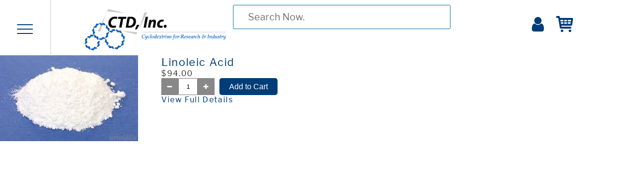

--- FILE ---
content_type: text/html; charset=UTF-8
request_url: https://www.cyclodex.com/quick_view?id=60
body_size: 3130
content:
<!DOCTYPE HTML>
<html lang="en" prefix="og: http://ogp.me/ns#">
<head>
<meta http-equiv="Content-Type" content="text/html; charset=utf-8">
<meta name="viewport" content="width=device-width, initial-scale=1.0, minimum-scale=1.0, user-scalable=no">
<title>Cyclodex</title>
<meta name="description" content="Cyclodextrins">
<meta name="keywords" content="">
<meta property="og:locale" content="en_US" />
<meta property="og:type" content="" />
<meta property="og:title" content="Cyclodex" />
<meta property="og:description" content="Cyclodextrins" />
<meta property="og:url" content="https://www.cyclodex.com/quick_view" />
<meta property="og:site_name" content="Cyclodex" />
<meta property="og:image" content="/cache/web/auto_images/ac9f77c4101742790c3cf4309ac8471c.png" />
<meta property="fb:app_id" content="" />
<link rel="icon" type="image/png" href="/cache/web/auto_images/0d4b2ddbfb6de62ebbc59459c9f3cea8.png" sizes="32x32" />
<link rel="icon" type="image/png" href="/cache/web/auto_images/ff2294f86f84190719704f3fea2e4992.png" sizes="16x16" />
<link rel="canonical" href="https://www.cyclodex.com/quick_view" />
<link href="/cache/web/css/8cee4051ef3afecb1830d355c92492e8.css" rel="stylesheet" type="text/css" />

</head>
<body>
<header id="top">
	<div class="grid">
		<div class="header">
			<div class="logo">
				<a href="/" title="">
					<img src="/cache/web/auto_images/ac9f77c4101742790c3cf4309ac8471c.png">
				</a>	
			</div>
			<div id="menu_toggle">
<input type="checkbox" class="menu_toggle">
	<span class="line"></span>
	<span class="line"></span>
	<span class="line"></span>
	<div id="left_nav">			
		<nav class="main-menu scroller" data-scroller-top="1" data-scroller-add-class="alt" ">
			<div class="grid">

<ul class="nav__list">

	<li><input id="sub-group-1" type="checkbox" hidden /><label for="sub-group-1"><a href="/cyclodextrins/">Cyclodextrins</a><span class="icon-down-open"></span></label><ul class="sub-group-list"><li><input id="sub-sub-group-2" type="checkbox" hidden /><label for="sub-sub-group-2"><a href="/cyclodextrins/aquaplex-complexes/">Aquaplex&reg; Complexes</a><span class="icon-down-open"></span></label><ul class="sub-sub-group-list"><li><a href="/cyclodextrins/aquaplex-complexes/apis/">APIs</a></li><li><a href="/cyclodextrins/aquaplex-complexes/vitamins/">Vitamins</a></li><li><a href="/cyclodextrins/aquaplex-complexes/ap-flavors/">AP-Flavors&trade;</a></li><li><a href="/cyclodextrins/aquaplex-complexes/other/">Other</a></li></ul></li><li><a href="/cyclodextrins/trappsol-cyclo/">Trappsol&reg; Cyclo&trade;</a></li><li><input id="sub-sub-group-8" type="checkbox" hidden /><label for="sub-sub-group-8"><a href="/cyclodextrins/cyclodextrin-accessories/">Cyclodextrin Accessories</a><span class="icon-down-open"></span></label><ul class="sub-sub-group-list"><li><a href="/cyclodextrins/cyclodextrin-accessories/cd-screen/">CD-Screen</a></li></ul></li><li><input id="sub-sub-group-9" type="checkbox" hidden /><label for="sub-sub-group-9"><a href="/cyclodextrins/trappsol-derivatives/">Trappsol&reg; Derivatives</a><span class="icon-down-open"></span></label><ul class="sub-sub-group-list"><li><a href="/cyclodextrins/trappsol-derivatives/beta/">Beta</a></li><li><a href="/cyclodextrins/trappsol-derivatives/alpha/">Alpha</a></li><li><a href="/cyclodextrins/trappsol-derivatives/gamma/">Gamma</a></li></ul></li><li><input id="sub-sub-group-12" type="checkbox" hidden /><label for="sub-sub-group-12"><a href="/cyclodextrins/trappsol-native/">Trappsol&reg; Native</a><span class="icon-down-open"></span></label><ul class="sub-sub-group-list"><li><a href="/cyclodextrins/trappsol-native/alpha/">Alpha</a></li><li><a href="/cyclodextrins/trappsol-native/beta/">Beta</a></li><li><a href="/cyclodextrins/trappsol-native/gamma/">Gamma</a></li></ul></li><li><input id="sub-sub-group-14" type="checkbox" hidden /><label for="sub-sub-group-14"><a href="/cyclodextrins/trappsol-polymers/">Trappsol&reg; Polymers</a><span class="icon-down-open"></span></label><ul class="sub-sub-group-list"><li><a href="/cyclodextrins/trappsol-polymers/alpha/">Alpha</a></li><li><a href="/cyclodextrins/trappsol-polymers/beta/">Beta</a></li><li><a href="/cyclodextrins/trappsol-polymers/gamma/">Gamma</a></li></ul></li></ul></li>
	
	<li>
		<input id="group-469" type="checkbox" hidden />
		<label for="group-469">Resources<span class="icon-down-open"></span></label>
		<ul class="group-list">
		<li class="trappsol&reg;-cyclodextrins"><a href="/trappsol-cyclodextrins">Trappsol&reg; Cyclodextrins</a></li>
		</ul>
	</li>
	
	<li>
		<input id="group-471" type="checkbox" hidden />
		<label for="group-471">Technical Services<span class="icon-down-open"></span></label>
		<ul class="group-list">
		<li class="contract-research"><a href="/contract-research">Contract Research</a></li>
		<li class="custom-complexation"><a href="/custom-complexation">Custom Complexation</a></li>
		<li class="consulting"><a href="/consulting">Consulting</a></li>
		<li class="customized-reports"><a href="/customized-reports">Customized Reports</a></li>
		</ul>
	</li>
		<li class="contact-us"><a href="/contact">Contact Us</a></li>
			<li class="my-account"><a href="/dashboard">My Account</a></li>

</ul>
<div class="clear"></div>
				</nav>
			</div>
		</div>


				<div id="search-area">
					<form action="/products_search" method="get" id="search_form" data-instant-search-input-selector="#search_box" >
						<input id="search_box" type="search" name="search[string]" autocomplete="off" placeholder="Search Now." >
						<input type="hidden" class="searchbutton" value="" >
					</form>
 	
<!-- 
		<form action="/search" method="get" id="search_form" data-instant-search-input-selector=".searchfield" class="instant_search" autocomplete="off">
			<div id="search">
				<input class="searchfield" type="search" name="search" value="" placeholder="Search">
			</div>
		</form>
 -->

		<div id="search_results"></div>
<!-- 
		<form action="/search" method="get" id="search_form" data-instant-search-input-selector=".searchfield" class="instant_search" autocomplete="off">
			<div id="search">
				<input class="searchfield" type="search" name="search" value="" placeholder="Search">
			</div>
		</form>
 -->
				
			
	
				</div>

			<div class="head-stuff">
				<a id="my_account_handle" rel="nofollow" href="#" class="toggle" data-toggle-classname="account-open" data-toggle-id="my-account" data-toggle-overlay="1">
					<i class="icon-user"></i>
				</a>
<!-- 
				<a id="mini_quote_handle" rel="nofollow" href="#" class="toggle" data-toggle-classname="mini-quote-open" data-toggle-id="mini_quote"  data-toggle-overlay="1">
					<i class="icon-clipboard"></i>		
				</a>
 -->
				<a id="mini_cart_handle" rel="nofollow" href="#" class="toggle" data-toggle-classname="mini-cart-open" data-toggle-id="mini_cart"  data-toggle-overlay="1">
					<i class="icon-basket"></i>		
				</a>
				<a id="search_handle" rel="nofollow" href="#" class="toggle" data-toggle-classname="search-area-open" data-toggle-id="search-area"  data-toggle-overlay="1">
					<i class="icon-search"></i>		
				</a>
				<a id="overlay" rel="nofollow" href="#" class="toggle" data-toggle-id="search-area"  data-toggle-overlay="1">
				<div id="dashboard_box" class="refresher refresh_on_login">	<div id="my-account">
					<a rel="nofollow" href="#" id="close_my_account" class="right">
						<i class="icon-cancel"></i>
					</a>

	<a rel="nofollow" href="#" class="login">Login</a> / <a rel="nofollow" href="#" class="login" data-register="1">Register</a>

</div></div>				<div id="mini_cart" class="refresher refresh_on_login">	<a rel="nofollow" href="#" id="close_mini_cart">Close</a>
	<h2 style="text-align:left"><i class="icon-basket"></i>Your Cart</h2>
	<hr>		
		<div id="mini_cart_cart_view" class="">
					</div>
			<br>
<div class="center">
	<a rel="nofollow" href="#" id="close_mini_cart" class="wbtn ">Continue Shopping</a>
</div>
</div><!-- 				 -->
			</div>
		</div>
		<div class="clear"></div>
	</div>
</header>
<div id="main_content">
<div id="product_quick_view" ><div class="mod">

<div class="container product"> 
	<div class="col5">
    	<div class="image">
			<img src="/cache/web/images/Linoleic_Acid_standard_2618.jpeg" data-original="/cache/web/images/Linoleic_Acid_original_2622.jpeg">
		</div>
    </div>        	
	<div class="col7 details">
		<h1>Linoleic Acid</h1>
		<div class="price" itemprop="price">$94.00</div>
			
			<form action="/add_to_cart" method="post" class="add_to_cart" target="main">
				<input type="hidden" name="form_key" value="" class="form_key">
				<input type="hidden" name="id" value="60" class="product_id_input">
					<ul class="quantity_container">
						<li><span class="qty-pm minus"><i class="icon-minus"></i></span></li>
						<li><input type="tel" class="quantity rnd border qty_box" name="quantity" value="1"></li>
						<li><span class="qty-pm plus"><i class="icon-plus"></i></span></li>
					</ul>
					<input type="submit" value="Add to Cart" id="submit_button" data-wizard-ignore="1" >
				</form>
			<div class="underbtn"><a href="/cyclodextrins/aquaplex-complexes/other/linoleic-acid-ap-lino2" data-wizard-ignore="1" class="underline">View Full Details</a></div>
			
<!-- 
			<div class="description">
				<h3>Description</h3>
				<p>				</p>
			</div>
 -->
	</div>
	</div class="clear"></div>
</div>
</div></div>
<footer>
	<div class="grid">
		<a rel="nofollow" href="#top" class="scroller to_slide go-to-top dont-show" data-scroller-height="300" data-scroller-add-class="show"><i class="icon-up-open"></i></a>
				<ul>
	<li><a rel="nofollow" href="#" class="login" title="Sign In">Sign In</a></li>
	<li><a rel="nofollow" href="#" class="login" data-register="1">Create an Account</a></li>
</ul>

&copy; Copyright 2026  - www.cyclodex.com
	</div>

</footer>

</body>


<script type="text/javascript">
var inline_content = '\x3Cscript type="text/javascript">$( function(){ $("#mini_cart_total_quantity").html( "0" ); });\x3C/script>';function do_js() {var e = document.createElement("script");e.src = "/cache/web/js/c36d952f591601c471fe019f0ece4604.js";document.body.appendChild(e);}if (window.addEventListener){window.addEventListener("load", do_js, false);}else if (window.attachEvent){window.attachEvent("onload", do_js);}else{window.onload = do_js;}
</script></html>

--- FILE ---
content_type: text/css
request_url: https://www.cyclodex.com/cache/web/css/8cee4051ef3afecb1830d355c92492e8.css
body_size: 28546
content:
.loadmask {
    z-index: 100;
    position: absolute;
    top:0;
    left:0;
    -moz-opacity: 0.5;
    opacity: .50;
    filter: alpha(opacity=50);
    background-color: #ccc;
    width: 100%;
    height: 100%;
    zoom: 1;
}
.masked {
    overflow: hidden !important;
}
.masked-relative {
    position: relative !important;
}
.masked-hidden {
    visibility: hidden !important;
}

.loadmask::before {
  content: '';
  position: absolute;
  top: 0;
  right: 0;
  bottom: 0;
  left: 0;
  background-color: rgba(0, 0, 0, 0.25);
}


@keyframes spin {
  from {
    transform: rotate(0deg);
  }
  to {
    transform: rotate(359deg);
  }
}


.loadmask::after {
  content: "";
  position: absolute;
  border-width: 4px;
  border-style: solid;
  border-color: transparent rgb(255, 255, 255) rgb(255, 255, 255);
  border-radius: 50%;
  width: 40px;
  height: 40px;
  top: calc(50% - 12px);
  left: calc(50% - 12px);
  animation: 2s linear 0s normal none infinite running spin;
  filter: drop-shadow(0 0 2 rgba(0, 0, 0, 0.33));
}@font-face {
  font-family: 'altisuite';
  src: url('/cache/web/auto_images/2e183abbfaa08a05643343a9a8b8b009.eot');
  src: url('/cache/web/auto_images/2e183abbfaa08a05643343a9a8b8b009.eot') format('embedded-opentype'),
       url('/cache/web/auto_images/4b8fe97d76fc1c29124d925fd4055844.woff2') format('woff2'),
       url('/cache/web/auto_images/0c8c936e6966a3430fb354cbf47cdd51.woff') format('woff'),
       url('/cache/web/auto_images/3f85b1d58c2875f7b23e604e7dc8ca8a.ttf') format('truetype'),
       url('/cache/web/auto_images/c8861f69eade238c9efb144962dbb2bd.svg') format('svg');
  font-weight: normal;
  font-style: normal;
}
/* Chrome hack: SVG is rendered more smooth in Windozze. 100% magic, uncomment if you need it. */
/* Note, that will break hinting! In other OS-es font will be not as sharp as it could be */
/*
@media screen and (-webkit-min-device-pixel-ratio:0) {
  @font-face {
    font-family: 'altisuite';
    src: url('/cache/web/auto_images/c8861f69eade238c9efb144962dbb2bd.svg') format('svg');
  }
}
*/
 
 [class^="icon-"]:before, [class*=" icon-"]:before {
  font-family: "altisuite";
  font-style: normal;
  font-weight: normal;
  speak: none;
 
  display: inline-block;
  text-decoration: inherit;
  width: 1em;
  margin-right: .2em;
  text-align: center;
  /* opacity: .8; */
 
  /* For safety - reset parent styles, that can break glyph codes*/
  font-variant: normal;
  text-transform: none;
 
  /* fix buttons height, for twitter bootstrap */
  line-height: 1em;
 
  /* Animation center compensation - margins should be symmetric */
  /* remove if not needed */
  margin-left: .2em;
 
  /* you can be more comfortable with increased icons size */
  /* font-size: 120%; */
 
  /* Font smoothing. That was taken from TWBS */
  -webkit-font-smoothing: antialiased;
  -moz-osx-font-smoothing: grayscale;
 
  /* Uncomment for 3D effect */
  /* text-shadow: 1px 1px 1px rgba(127, 127, 127, 0.3); */
}
 
.icon-star:before { content: '\e800'; } /* '' */
.icon-star-empty:before { content: '\e801'; } /* '' */
.icon-star-half:before { content: '\e802'; } /* '' */
.icon-user:before { content: '\e803'; } /* '' */
.icon-ok-circled:before { content: '\e804'; } /* '' */
.icon-home:before { content: '\e805'; } /* '' */
.icon-ok-circled2:before { content: '\e806'; } /* '' */
.icon-address-book:before { content: '\e807'; } /* '' */
.icon-clipboard:before { content: '\e808'; } /* '' */
.icon-heart-empty:before { content: '\e809'; } /* '' */
.icon-mobile:before { content: '\e80a'; } /* '' */
.icon-right-circle:before { content: '\e80b'; } /* '' */
.icon-calendar:before { content: '\e80c'; } /* '' */
.icon-doc:before { content: '\e80d'; } /* '' */
.icon-cancel:before { content: '\e80e'; } /* '' */
.icon-plus:before { content: '\e80f'; } /* '' */
.icon-minus:before { content: '\e810'; } /* '' */
.icon-fire:before { content: '\e811'; } /* '' */
.icon-users:before { content: '\e812'; } /* '' */
.icon-basket:before { content: '\e813'; } /* '' */
.icon-print:before { content: '\e814'; } /* '' */
.icon-email:before { content: '\e815'; } /* '' */
.icon-login:before { content: '\e816'; } /* '' */
.icon-logout:before { content: '\e817'; } /* '' */
.icon-basket-1:before { content: '\e818'; } /* '' */
.icon-heart:before { content: '\e819'; } /* '' */
.icon-folder:before { content: '\e81a'; } /* '' */
.icon-folder-open:before { content: '\e81b'; } /* '' */
.icon-print-1:before { content: '\e81c'; } /* '' */
.icon-phone:before { content: '\e81d'; } /* '' */
.icon-clock:before { content: '\e81e'; } /* '' */
.icon-location:before { content: '\e81f'; } /* '' */
.icon-picture:before { content: '\e820'; } /* '' */
.icon-videocam:before { content: '\e821'; } /* '' */
.icon-search:before { content: '\e822'; } /* '' */
.icon-left-open:before { content: '\e823'; } /* '' */
.icon-right-open:before { content: '\e824'; } /* '' */
.icon-clipboard-1:before { content: '\e825'; } /* '' */
.icon-th:before { content: '\e826'; } /* '' */
.icon-box:before { content: '\e827'; } /* '' */
.icon-ok-circled-1:before { content: '\e828'; } /* '' */
.icon-address-book-1:before { content: '\e829'; } /* '' */
.icon-wrench:before { content: '\e82a'; } /* '' */
.icon-th-list:before { content: '\e82b'; } /* '' */
.icon-down-open:before { content: '\e82c'; } /* '' */
.icon-th-large:before { content: '\e82d'; } /* '' */
.icon-up-open:before { content: '\e82e'; } /* '' */
.icon-thumbs-up:before { content: '\e82f'; } /* '' */
.icon-pinterest:before { content: '\e830'; } /* '' */
.icon-right-open-big:before { content: '\e831'; } /* '' */
.icon-left-open-big:before { content: '\e832'; } /* '' */
.icon-up-open-big:before { content: '\e833'; } /* '' */
.icon-down-open-big:before { content: '\e834'; } /* '' */
.icon-right-open-mini:before { content: '\e835'; } /* '' */
.icon-left-open-mini:before { content: '\e836'; } /* '' */
.icon-down-open-mini:before { content: '\e837'; } /* '' */
.icon-up-open-mini:before { content: '\e838'; } /* '' */
.icon-thumbs-down:before { content: '\e839'; } /* '' */
.icon-eye:before { content: '\e83a'; } /* '' */
.icon-eye-off:before { content: '\e83b'; } /* '' */
.icon-tag:before { content: '\e83c'; } /* '' */
.icon-chat:before { content: '\e83d'; } /* '' */
.icon-list-add:before { content: '\e83e'; } /* '' */
.icon-mail:before { content: '\e83f'; } /* '' */
.icon-share:before { content: '\e840'; } /* '' */
.icon-twitter:before { content: '\f099'; } /* '' */
.icon-facebook:before { content: '\f09a'; } /* '' */
.icon-menu:before { content: '\f0c9'; } /* '' */
.icon-linkedin:before { content: '\f0e1'; } /* '' */
.icon-doc-text:before { content: '\f0f6'; } /* '' */
.icon-star-half-alt:before { content: '\f123'; } /* '' */
.icon-doc-text-inv:before { content: '\f15c'; } /* '' */
.icon-youtube-play:before { content: '\f16a'; } /* '' */
.icon-instagram:before { content: '\f16d'; } /* '' */
.icon-file-pdf:before { content: '\f1c1'; } /* '' */
.icon-file-word:before { content: '\f1c2'; } /* '' */
.icon-file-image:before { content: '\f1c5'; } /* '' */
.icon-file-video:before { content: '\f1c8'; } /* '' */
.icon-history:before { content: '\f1da'; } /* '' */
.icon-cc-visa:before { content: '\f1f0'; } /* '' */
.icon-cc-mastercard:before { content: '\f1f1'; } /* '' */
.icon-cc-discover:before { content: '\f1f2'; } /* '' */
.icon-cc-amex:before { content: '\f1f3'; } /* '' */
.icon-cc-paypal:before { content: '\f1f4'; } /* '' */
.icon-amazon:before { content: '\f270'; } /* '' */
.icon-percent:before { content: '\f295'; } /* '' */
.icon-snapchat-ghost:before { content: '\f2ac'; } /* '' */
.icon-user-circle-o:before { content: '\f2be'; } /* '' */ 
 .tooltip {
    display:inline-block;
    position:relative;
    border-bottom:1px dotted #666;
    text-align:left;
}

.tooltip .tooltip_contents {
    min-width:200px; 
    top:-20px;
    left:50%;
    transform:translate(-50%, -100%);
    padding:10px 20px;
    color:#444444;
    background-color:#EEEEEE;
    font-weight:normal;
    font-size:13px;
    border-radius:8px;
    position:absolute;
    z-index:99999999;
    box-sizing:border-box;
    box-shadow:0 1px 8px rgba(0,0,0,0.5);
    visibility:hidden; opacity:0; transition:opacity 0.8s;
}

.tooltip:hover .tooltip_contents {
    visibility:visible; opacity:1;
}

.tooltip .tooltip_contents i {
    position:absolute;
    top:100%;
    left:50%;
    margin-left:-12px;
    width:24px;
    height:12px;
    overflow:hidden;
}

.tooltip .tooltip_contents i::after {
    content:'';
    position:absolute;
    width:12px;
    height:12px;
    left:50%;
    transform:translate(-50%,-50%) rotate(45deg);
    background-color:#EEEEEE;
    box-shadow:0 1px 8px rgba(0,0,0,0.5);
}
.modal_box, .popup_modal_box {
	position: fixed;
	top: 50%;
	left: 50%;
	width: auto;
	min-width: 320px;
	height: auto;
max-height:100%;
	z-index: 10000;
	visibility: visible;
	opacity: 1;
	-webkit-transform: translateX(-50%) translateY(-50%);
	-moz-transform: translateX(-50%) translateY(-50%);
	-ms-transform: translateX(-50%) translateY(-50%);
	transform: translateX(-50%) translateY(-50%);
	overflow: auto;
-webkit-overflow-scrolling:touch;
-webkit-box-shadow: 0px -1px 10px rgba(0, 0, 0, 0.51);-moz-box-shadow:0px -1px 10px rgba(0, 0, 0, 0.51);box-shadow:0px -1px 10px rgba(0, 0, 0, 0.51);

-webkit-transition: all 0.5s linear;
-moz-transition: all 0.5s linear;
-o-transition: all 0.5s linear;
transition: all 0.5s easein;
-webkit-animation: fadein 0.5s;
  animation: fadein 0.5s;
}

.icon-cancel{background:#fff;}
/* popup modal */
.popup_modal_box input[type=text],.popup_modal_box input[type=email] {}
.popup_modal_box .col8{padding:20px;} 

.modal_right_bottom{
	top:initial;
	right:20px;
	bottom:20px;
	left:initial;
	-webkit-transform: translateX(0) translateY(0);
	-moz-transform: translateX(0) translateY(0);
	-ms-transform: translateX(0) translateY(0);
	transform: translateX(0) translateY(0);
animation: slideInRight .3s;
border-radius: 5px;

}
.modal_left_bottom{
	top:initial;
	left:20px;
	bottom:20px;
	-webkit-transform: translateX(0) translateY(0);
	-moz-transform: translateX(0) translateY(0);
	-ms-transform: translateX(0) translateY(0);
	transform: translateX(0) translateY(0);
animation: fadeInRight .3s;

}

.modal_top{
	top:0;
	right:0;
	bottom:0;
	left:0;
	-webkit-transform: translateX(0) translateY(0);
	-moz-transform: translateX(0) translateY(0);
	-ms-transform: translateX(0) translateY(0);
	transform: translateX(0) translateY(0);

}
.modal_bottom{
	top:initial;
	right:0;
	bottom:0;
	left:0;
	-webkit-transform: translateX(0) translateY(0);
	-moz-transform: translateX(0) translateY(0);
	-ms-transform: translateX(0) translateY(0);
	transform: translateX(0) translateY(0);

}



.modal_box .title, .popup_modal_box .title{margin:-10px 0 0 0;}
.modal_overlay {
	position: fixed;
	width: 100%;
	height: 100%;
	opacity: 1;
	visibility: visible;
	top: 0;
	left: 0;
	z-index: 1000;
	background: rgba(0,0,0,0.4);
	-webkit-overflow-scrolling:touch;
	-webkit-transition: all 0.5s linear;-moz-transition: all 0.5s linear;-o-transition: all 0.5s linear;transition: all 0.5s linear;  -webkit-animation: fadein 0.5s;
  animation: fadein 0.5s;

}
/* Content styles */
.modal_box .login-modal input, .popup_modal_box .login-modal input{
border-radius:0;
-webkit-border-radius:0;
-moz-border-radius:0;

}
.modal_contents {
	color: #222;
	background: #fff;
	position: relative;
	margin: 0 auto;
	padding:10px;
	height:100%;
}
.modal_default_close {text-align:right;display:block;cursor:pointer;margin:-10px -10px 10px 0;font-size: 20px;position:relative;z-index: 2;}

@media screen and (max-width: 767px){

.popup_image {display:none;}
.modal_right_bottom{top:0;right:5px;left:5px;bottom:initial;}


}



@-webkit-keyframes fadein {
  0% {
    opacity: 0;
  }

  100% {
    opacity: 1;
  }
}
@-ms-keyframes fadein {
  0% {
    opacity: 0;
  }

  100% {
    opacity: 1;
  }
}
@keyframes fadein {
  0% {
    opacity: 0;
  }

  100% {
    opacity: 1;
  }
}
@-webkit-keyframes popin {
  0% {
    -webkit-transform: scale(0);
    transform: scale(0);
    opacity: 0;
  }

  85% {
    -webkit-transform: scale(1.05);
    transform: scale(1.05);
    opacity: 1;
  }

  100% {
    -webkit-transform: scale(1);
    transform: scale(1);
    opacity: 1;
  }
}
@-ms-keyframes popin {
  0% {
    -ms-transform: scale(0);
    transform: scale(0);
    opacity: 0;
  }

  85% {
    -ms-transform: scale(1.05);
    transform: scale(1.05);
    opacity: 1;
  }

  100% {
    -ms-transform: scale(1);
    transform: scale(1);
    opacity: 1;
  }
}
@keyframes popin {
  0% {
    -webkit-transform: scale(0);
    -ms-transform: scale(0);
    transform: scale(0);
    opacity: 0;
  }

  85% {
    -webkit-transform: scale(1.05);
    -ms-transform: scale(1.05);
    transform: scale(1.05);
    opacity: 1;
  }

  100% {
    -webkit-transform: scale(1);
    -ms-transform: scale(1);
    transform: scale(1);
    opacity: 1;
  }
}







@font-face {font-family: 'Nunito-Regular';	src: url('/cache/web/auto_images/755cc8300fd84774e04adf1c4973ef00.ttf');}
@font-face {font-family: 'Nunito-Light';	src: url('/cache/web/auto_images/9b2a6e61e2b5308d12d25a8e489b5ba7.ttf');}


html,body{width:100%;letter-spacing: 0.1em;}
body{margin:0; padding:0; background: #fff; font-family:Nunito-Regular,sans-serif; color:#333; font-size:16px; }
*{box-sizing: border-box;-webkit-box-sizing: border-box;-moz-box-sizing: border-box;}

.left{float:left!important;}
.right{float:right!important;}
.clear{clear:both;}
.center{text-align:center;}
.txt-r{text-align:right;}
.shadow {-webkit-filter: drop-shadow( 0.5px 0.5px 0.6px #9f9f9f ); filter: drop-shadow( 0.5px 0.5px 0.6px #9f9f9f );}
a.no-clk{pointer-events: none;cursor: default;}
.mobile-only{display:none;}
.toggle_overlay{position:fixed;width:100%;height:100%;background:rgba(0,0,0,0.4);opacity: 1;visibility: visible;top: 0; left: 0; z-index: 1000;-webkit-overflow-scrolling: touch;}
.toggle_overlay{position:fixed;width:100%;height:100%;background:rgba(0,0,0,0.4);opacity: 1;visibility: visible;top: 0; left: 0; z-index: 1000;-webkit-overflow-scrolling: touch; -webkit-animation: fadein 0.2s;animation: fadein 0.2s;}
.gray {color: #dadada;}
#main_content{min-height:100vh;}
.truncate_outer{font-size: 1em;width: 55%;display: table;table-layout: fixed;margin: 10px 0;position: relative;z-index: 2;}
.truncate_inner{white-space: nowrap;display: table-cell;text-overflow: ellipsis;overflow: hidden;}

h1, h2, h3, h4, h5{margin:0;padding:0;font-weight:normal;}
a{color:#003D78;text-decoration:none;-webkit-transition: all 0.2s linear;-moz-transition: all 0.2s linear;-o-transition: all 0.2s linear;transition: all 0.2s linear;cursor:pointer;}
a:hover{color:#4B5D4F;}
.topbar, footer, a.btn, input[type=submit], button, .local-banner{background:#003D78;color:#fff;}
p{margin:10px 0 0 0;font-weight:normal;}
.box-size{box-sizing: border-box;-webkit-box-sizing: border-box;-moz-box-sizing: border-box;}

/* Buttons */
button, input[type=submit], a.btn{-webkit-appearance:none;display:inline-block;border:0;height:35px;line-height:35px; font-size:16px;padding:0 20px;cursor:pointer;color:#fff;border-radius:5px;}
a.gbtn{background:none!important;color: #003D78;}
a.wbtn{background:#fff;color:rgba(0, 61,120,1);border:1px solid #080081;padding:0 20px; display:inline-block;line-height:35px;}
a.wbtn:hover{background:rgba(0, 61,120,1);;color:#fff;border:1px solid #080081;padding:0 20px; display:inline-block;line-height:35px;}

/* Header */
.header .logo, .header .head-stuff{display:inline-block;}
.header{display:flex;}
header{-webkit-transition: all 0.5s linear;-moz-transition: all 0.5s linear;transition: all 0.5s linear; }
header.alt{
/*     position: fixed; */
    background: #fff;
    z-index: 2000;
    width: 100%;
	top:0;
	box-shadow: -1px 1px 3px rgba(0,0,0,.1);
}
header.altno{position:initial!important;}
header.alt img{max-height:50px;}
header.alt .head-stuff{line-height:50px;}

.logo{float:left;padding:10px 0 0 80px}
.logo img{max-height:100px;max-width: 350px;}
.head-stuff{float:right;text-align:right;/* position:relative; */line-height:100px;width:250px;}
.head-stuff i{font-size:2.2em;}
.topbar{height:30px;line-height:30px;background:#EEBA9A; text-transform: uppercase;font-size:0.8em;text-align:center;}
.topbar a{color:#fff;}

/* Login */
.login-modal{padding:20px; width:500px;}
.login-modal input{padding:0 5px;border:1px solid #aaa;width:100%;font-size:18px;height:55px;}

/* Account Box */
#my-account{display:none;text-align:left;}
.account-open{display:block!important;position: absolute;top: 0px;width:320px;right:0;z-index: 1001;background: #fff; color: #000;line-height: initial;   margin-top:-0; padding: 30px}
#my-account ul{padding:0;margin:0;}
#my-account ul li {list-style:none;padding:5px 0;}


/*Search*/
a#search_handle{display:none;}


#search-area{    flex-grow: 1;
    padding: 10px;position:relative;}
    
.search-area-open{display:block!important;position: absolute;top:0;z-index: 2001;background: #fff;    color: #000;line-height: initial;   margin-top:-0; padding: 0}
#search-area input[type=search]{font-family:inherit;border:1px solid #026e98;border-radius: 3px;width:100%;margin-right:20px;padding:0 15px 0 30px;height:50px;line-height:50px;font-size:20px;-moz-appearance:none;-webkit-appearance:none; }
#search-area input[type=submit]{background:none;border:none;position:absolute;margin: 0;cursor:pointer;-webkit-appearance:none;}
.search-bar input[type=search]{font-family:inherit;border:1px solid #e3e3e3;width:80%;margin-top:10px;padding:0 15px 0 30px;height:50px;line-height:50px;font-size:20px;text-transform:uppercase;-moz-appearance:none;-webkit-appearance:none;}
.search-bar input[type=submit]{display:none;background:none;border:none;position:absolute;margin: 0;cursor:pointer;-webkit-appearance:none;}
header.alt .search-area-open{top:24px;}

#search_results {
  text-align: left; cursor: default; border-top: 0; background: #fff; box-shadow: -1px 1px 3px rgba(0,0,0,.1);
  /* core styles should not be changed */
  position: absolute;  z-index: 9999; box-sizing: border-box; left:0;right:0;max-height:100vh;overflow-y: scroll ;
}
.autocomplete-suggestions {
  text-align: left; cursor: default; border: 1px solid #ccc; border-top: 0; background: #fff; box-shadow: -1px 1px 3px rgba(0,0,0,.1);
  /* core styles should not be changed */
  position: absolute; display: none; z-index: 9999; box-sizing: border-box; left: initial!important;
}

.autocomplete-suggestion { position: relative; padding: 0 .6em; line-height: 23px; white-space: nowrap; overflow: hidden; text-overflow: ellipsis; font-size: 1.02em; color: #333; }
.autocomplete-suggestion img{max-width:50px!important;max-height:50px!important;margin: 5px;    vertical-align: middle;}
.autocomplete-suggestion b { font-weight: normal; color: #1f8dd6; }
.autocomplete-suggestion.selected { background: #f0f0f0; }


ul.f_category {margin:0;padding:0;}
ul.f_category li{display:inline-block;width:49.5%;padding:5px 0 0 0;}

.modal_height {max-height:600px!important;}
.modal_padding{padding:50px;}


.local-banner{padding:20px 0;text-align:center;}
/* Footer */
footer{height:180px;position:relative;padding:20px 0 0 0;}
footer h3{font-size:1em;}
footer ul li{list-style:none;padding:0 0 0 10px;margin:2px auto;font-size:0.8em;}
footer ul li a{color:#fff;opacity:0.9}
footer ul li a:hover {color:#fff;opacity:1}
footer ul{margin:0;padding:0;}
.footer-bottom{position:absolute;bottom:5px;width:100%;left:0;}
.cc-payments i{font-size:1.5em;}

#mailing_lists_subscribe h2{font-size:1.2em;}
#mailing_lists_subscribe input{height:35px;line-height:35px;border:1px solid #ccc;border-radius:2px;margin:5px;width:100%;}
#mailing_lists_subscribe input[type=submit]{border:none;}

/*Forms*/
input[type=text],input[type=email],input[type=password],input[type=tel]{height:40px;padding:0 10px;}
select{background-size: 10px;background-position: right;height: 40px;line-height: 40px;border-radius: 0px;border: solid 1px #777;margin:0;padding: 0 5px; -webkit-appearance: none;width: 100%;background-image: linear-gradient(45deg, transparent 50%, gray 50%), linear-gradient(135deg, gray 50%, transparent 50%), linear-gradient(to right, #ccc, #ccc);background-position: calc(100% - 10px) calc(1em + 2px), calc(100% - 5px) calc(1em + 2px), calc(100% - 1.2em) 0.5em;background-size: 5px 5px, 5px 5px, 1px 1.5em;background-repeat: no-repeat;}
.form_error{color:#ff0000;}
.field-wrap {margin: 0 0 10px 0!important;} 
.field-wrap,.field-input{position:relative;}
.field-input.r{margin-left:5px;}
.field-input.l{margin-right:5px;}
.field-input.c{margin:0 5px;}
.field-input label{opacity: 0;-webkit-transition: all 0.2s linear;-moz-transition: all 0.2s linear;-o-transition: all 0.2s linear;transition: all 0.2s linear;}
.field-wrap label{position:absolute;top:1px;left:5px;font-size: 12px;}
.field-wrap input[type=text], .field-wrap input[type=email],.field-wrap input[type=password],.field-wrap input[type=tel], .field-wrap select{height:55px;font-size:1em;border:1px solid #888;outline:none;-webkit-appearance: none;padding: 5px; width: 100%;}
.field-wrap textarea{height:100px;;font-size:1em;border:1px solid #888;outline:none;-webkit-appearance: none;padding:15px 5px;width: 100%;}
.field-wrap.active input,.field-wrap.active textarea, .field-wrap.active select {border-bottom: 2px solid #003D78;}
.show-label label{opacity: 1;}
.field-wrap select{background-size: 10px;background-position: right;height: 55px;line-height: 55px;font-size: 18px;border-radius: 0px;border: solid 1px #777;margin:0;padding: 0 5px; -webkit-appearance: none;width: 100%;background-image: linear-gradient(45deg, transparent 50%, gray 50%), linear-gradient(135deg, gray 50%, transparent 50%), linear-gradient(to right, #ccc, #ccc);background-position: calc(100% - 10px) calc(1em + 2px), calc(100% - 5px) calc(1em + 2px), calc(100% - 1.2em) 0.5em;background-size: 5px 5px, 5px 5px, 1px 1.5em;background-repeat: no-repeat;}

/* custom Contact forms */
.contact_form{max-width:600px;margin:50px auto;min-height:550px;}
.contact_form h3{margin:0 0 10px 0;background: #f3f3f3;padding:10px;}
.contact_form input[type=email],.contact_form input[type=text],.contact_form input[type=tel],.contact_form textarea  {width:100%;margin:10px 0;}
.contact_form textarea {border:none;background:#f3f3f3;padding:10px;}


.contact_form .col6{padding:10px;}
.contact_form input[type=text],.contact_form input[type=email],.contact_form input[type=tel]{border:none;border-bottom: 1px solid #BEA538;}
.contact_form input[type=submit]{border:none;color:fff;background:#c0a868;display:inline-block;margin-top:15px;}
.contact_form input[type=checkbox]{margin:5px;}


#user_gmap{display:block;width:95%;border:10px solid #f3f3f3;margin:10px 0 0 0;height:280px;}

#dashboard_container .hide{display:none;visibility:visible;}


.go-to-top {border-radius: 3px;-moz-border-radius: 3px;-webkit-border-radius: 3px;position: fixed;bottom: 100px;right: 50px;text-decoration: none;color: white;background: rgba(0,0,0,0.4);font-size: 23px;padding: 10px;transition: all linear 0.8s;-moz-transition: all linear 0.8s;-webkit-transition: all linear 0.8s;}
.dont-show{visibility: hidden;bottom: 0;-webkit-transition: all 0.2s linear;-moz-transition: all 0.2s linear;-o-transition: all 0.2s linear;transition: all 0.2s linear;}
.dont-show.show{visibility: visible;bottom: 100px;}
.hide{visibility: hidden;-webkit-transition: all 0.2s linear;-moz-transition: all 0.2s linear;-o-transition: all 0.2s linear;transition: all 0.2s linear;}
.unhide{ visibility: visible;}
.hide.show{visibility:visible;}
   bottom: 120px;}

/* Email Signup */
.email-signup{height:120px;text-align:center;background:#efefef;padding-top:20px;}

.expandable-toggle{width:100%;background: #efefef;padding:10px;margin:5px 0;}
.expandable-toggle::after{font-family:altisuite;content: '\e80f';float:right; }
.expandable-toggle.open::after{font-family:altisuite;content: '\e810'; text-align:right;}
.expandable-content{display:none;background:#fff;width:100%;padding:10px;}

/* Facets Menu */
.facets img{max-width:30px;max-height:30px;}
.facets h2{    color: #003D78;
    border-bottom: 2px solid;
    margin: 30px 20px 10px 0;
    padding: 5px 0px;}
.facets ul{margin:0;padding:0;}
.facets ul li{list-style:none;padding:0;line-height:25px;}
.facets ul li a{color:#333;}
.facets .icon-minus {display: none;}
.facets .icon-plus {display: none;}
.icon-star, .icon-star-empty, .icon-star-half {display: inline-block; color: #f08e0c;}
.icon-cancel {z-index: 2000;}
ul.facet-list li{display:flex;}
ul.facet-list li input{display:inline-block;float:left;}
ul.facet-list li .attr-name{flex-grow:1;}

/* Fancy checkbox */


@keyframes click-wave {
  0% {
    height: 20px;
    width: 20px;
    opacity: 0.35;
    position: relative;
  }
  100% {
    height: 50px;
    width: 50px;
    margin-left: -15px;
    margin-top: -15px;
    opacity: 0;
  }
}
/* input[type=checkbox]{-webkit-appearance: checkbox;height:initial;} */

input[type=checkbox] {
  -webkit-appearance: none;
  -moz-appearance: none;
  -ms-appearance: none;
  -o-appearance: none;
  appearance: none;
  position: relative;
/*   top: 6.667px; */
  right: 0;
  bottom: 0;
  left: 0;
  height: 20px;
  width: 20px;
  transition: all 0.15s ease-out 0s;
  background: #fff;
  border: 1px solid #cbd1d8;
  color: #fff;
  cursor: pointer;
/*   display: inline-block; */
  margin-right: 0.5rem;
  outline: none;
  position: relative;
  z-index: 1;
}
input[type=checkbox]:hover {
  background: #9faab7;
}
input[type=checkbox]:checked {
  background: #056e97;
}
input[type=checkbox]:checked::before {
  height: 20px;
  width: 20px;
  top:0;
  left:0;
  position: absolute;
  content: '✓';
  display: inline-block;
  font-size: 20px;
  text-align: center;
  line-height: 20px;
}
input[type=checkbox]:checked::after {
  -webkit-animation: click-wave 0.65s;
  -moz-animation: click-wave 0.65s;
  animation: click-wave 0.65s;
  background: #056e97;
  content: '';
  display: block;
  position: relative;
  z-index: 100;
}

/* Needed for modals */
.ui-dialog input[type=checkbox]{z-index:4000;}



/* Custom Page */
#custom_page_view {padding:50px 0;}
#custom_page_view img{max-width:100%;}


/* Category Page */
#category_view{background:#fcfcfc;}
#category_view .col2 img{max-width:200px;max-height:200px;}
.categories ul {margin: 45px 0 110px 0; display: table; padding: 0;width: 100%;}
#products_list ul, .categories ul {    display: grid;
/* 
    grid-template-columns: repeat(auto-fit, minmax(300px, 24.1%));
 */
    grid-gap: 1em;
    grid-auto-flow: dense;}
.categories ul {    display: grid;
    grid-template-columns: repeat(auto-fit, minmax(300px, 24.1%));
}
#products_list ul {    display: grid;
    grid-template-columns: repeat(auto-fit, minmax(32.2%, 24.1%));
}
/* .categories ul li {display: inline-table; width: 25%; vertical-align: top; padding: 0;} */
#products_list ul li, .categories ul li{width: 100%;
    float: left;
    display: inline-grid;}
.categories ul li section {-webkit-box-shadow: 0px 3px 6px 0px rgba(0,0,0,0.16); -moz-box-shadow: 0px 3px 6px 0px rgba(0,0,0,0.16);box-shadow: 0px 3px 6px 0px rgba(0,0,0,0.16); padding: 20px; height: 400px; position: relative;}
.categories a, .categories button {display: block; text-align: center; margin: 0 auto; font-family: 'helvetica-reg', sans-serif; font-weight: bold;}
.categories a {color: #343434!important; text-transform: uppercase; font-size: .9em!important;}
.categories button {border-radius: 0; font-size: .85em; padding: 15px 0; height: unset; bottom: 5%; left: 0; right: 0; width: 85%; position: absolute;}
.categories .img-holder {height: 180px;margin:0 0 20px 0;}
.categories ul li div a img {max-width: 100%; max-height: 100%;}

.categories li .tile{
 margin:0;
    -webkit-box-shadow: 0px 3px 6px 0px rgba(0,0,0,0.16);
    -moz-box-shadow: 0px 3px 6px 0px rgba(0,0,0,0.16);
    box-shadow: 0px 3px 6px 0px rgba(0,0,0,0.16);
    padding: 20px;
    position: relative;
	transition:linear .2s;
	
}
.categories li .tile:hover{    -webkit-box-shadow: 0px 3px 16px 0px rgba(0,0,0,0.16);
    -moz-box-shadow: 0px 3px 16px 0px rgba(0,0,0,0.16);
    box-shadow: 0px 3px 16px 0px rgba(0,0,0,0.16);
}

.chart_header{background:#fff;padding:20px;}
.chart_image{float:left;width:35%;padding-right:40px;}
.chart_image img{max-width:100%;max-height:100%}
.chart_description{padding:0 10px;}
.chart_description ul li{margin:5px;}
td.t_name {display:none;}


.filter-btn{display:none;}


.grid_strict{margin-left:-20px}
.grid_item{margin: 0;padding-left:20px;float:left;overflow:hidden;}

.grid_item:nth-child(1){width:25%;}
.grid_item:nth-child(2){width:75%;}
.grid_item:nth-child(3){width:66.33333337%;}
.grid_item:nth-child(4){width:33.33333333%;}

.grid_item:nth-child(1) .c_tile{padding-bottom: 110.4%;}
.grid_item:nth-child(2) .c_tile{padding-bottom: 35%;}
.grid_item:nth-child(3) .c_tile{padding-bottom: 49%;}
.grid_item:nth-child(4) .c_tile{padding-bottom: 100%;}

.c_tile{transition: all .2s ease-in;position:relative;overflow:hidden;margin-bottom:20px;background-size:cover!important;background-position:center!important;}
.c_tile:hover{transform:scale(1.01);overflow:hidden;}
.c_tile_content{position:absolute;bottom:20px;left:20px;width:100%;-webkit-transform:translateZ(0);transform:translateZ(0);z-index:1;text-align:left;}
.c_tile_content {color:#fff;}


/* Daily Deal */
#daily_deal_view .image_holder{width:100%;height:200px;line-height:200px;text-align:center; position: relative;margin: 0 auto; }
#daily_deal_view .image{width:100%;height:200px;line-height:200px;text-align:center;position:absolute;background-size: auto 100%!important; background-repeat: no-repeat!important; background-position: center!important;}


/* Products List - General */
#products_list ul{width:100%;padding:0;}
#products_list ul li{list-style:none;padding:5px;}
#products_list li img{max-width:100%;max-height:100%;vertical-align:middle;}
#products_list h2{font-size:16px;}
.products-product{border:1px solid #ccc;padding:2.5%;position:relative;overflow:hidden;}

.add_wish{position:absolute;right:5px;top:5px;z-index: 1000;}

.view-options {width:100%;text-align:right;}
.view-options i {font-size:30px;}

/* Products List Tile View  */
/* #products_list.tile-view ul li{width:33%;padding:20px;display: ;text-align:center;} */

#products_list li .image_holder{width:100%;height:200px;line-height:200px;text-align:center; position: relative;margin: 20px auto; }
#products_list li .image{width:100%;height:200px;line-height:200px;text-align:center;position:absolute;background-size: auto 100%!important; background-repeat: no-repeat!important; background-position: center!important;}
label.compare{position:absolute;bottom:0;left:0;font-size:.9em;z-index:10;}

#products_list.tile-view .product-info{margin:5px 0 0 0;}
/* #products_list.tile-view h2{width:100%;display:table;table-layout: fixed;} */
/* #products_list.tile-view h2 a{white-space:nowrap;display: table-cell;text-overflow: ellipsis;overflow: hidden;} */
#products_list.tile-view .price-box{position:absolute;bottom:25px;width:95%;}
#products_list.tile-view .products-product{height:430px;}
#products_list.tile-view .description{display:none;}

/* Products List List View  */
#products_list.list-view .products-product{/* border:1px solid #ccc; */padding:2.5% 0 0 2.5%;position:relative;/* overflow:hidden; */}
#products_list.list-view ul{display:block;}
#products_list.list-view ul li{width:100%;clear:both;position: relative;margin:0 0 10px 0;display:inline-block;}
#products_list.list-view li .image{height:150px;line-height:150px;margin:0 5px 0 0;}
#products_list.list-view li .image_holder{width:150px;margin:0 5px 0 0;}
#products_list.list-view li .product-info{position:absolute;top:20px;left:200px;right:0;height:200px;}
#products_list.list-view  h2{font-size:20px;margin-right:190px;}
#products_list.list-view .price-box{position:absolute;right:5px;bottom:10px;}


/* Hide and adjust for instant search */
#search_results .view-options, 
#search_results .applied-filters, 
#search_results .price-box,
#search_results .image_holder, 
#search_results .facets{display:none;}
#search_results #products_list.products-product{/* border:1px solid #ccc; */padding:2.5% 0 0 2.5%;position:relative;/* overflow:hidden; */}
#search_results #products_list ul{display:block;}
#search_results #products_list ul li{width:100%;clear:both;position: relative;margin:0 0 10px 0;display:inline-block;}
#search_results #products_list li .image{height:75px;line-height:75px;margin:0 5px 0 0;}
#search_results #products_list li .image_holder{width:75px;height:75px;line-height:100px;margin:0 5px 0 0;}
#search_results #products_list li .product-info{position:initial;top:5px;left:0px;right:0;height:initial;}
#search_results #products_list h2{font-size:20px;margin:0;}
#search_results #products_list .price-box{position:absolute;right:5px;bottom:10px;text-align:right;}
#search_results #products_list .products-product{height:initial}
#search_results #products_list .add_wish{display:none;}
#search_results #products_list input[type=submit]{display:none;}
#search_results .col9{width:100%;}



.price-box input[type=text]{width:60px;border-radius:0;}
.price-box input[type=submit].hide{visibility:visible;}
.special{position:absolute;top:-5px;left:-5px;padding:3px;background:yellow;overflow:visible;}


.details_area .tabss > ul{background: #fff;
    height: 60px;
	text-align:center;
	border-bottom: 1px solid #efefef;
}

.details_area .tabss > ul.alt{position: fixed;top:100px;background: #fff;z-index: 10;left:0;right:0;width:100%;box-shadow: 0px 3px 6px rgba(0, 0, 0, .16)}
.details_area .tabss > ul.alt {}
.details_area .tabss .tab-content{}
.details_area li.tab a{display:inline-block;height:40px;}
.details_area li.tab{border-bottom:3px solid #fff;background:none;}
.details_area li.tab.active{border-bottom:3px solid #508991;background:none;}
.details_area li.tab:hover{border-bottom:3px solid #508991;background:none;color:#508991}




/* Variant Buttons */
input[type=radio].blue-select {
    display: none;
}
input[type=radio].blue-select+label {
    padding: 8px;
    width: 140px;
    height: 100px;
    line-height: 40px;
    text-align: center;
    border: 1px solid #fff;
    white-space: nowrap;
}
input[type=radio].blue-select:checked+label, input[type=radio].blue-select:hover+label:hover {
    border: 1px solid #7089bd;
    cursor: pointer;
    color: #7089bd;
}
.size.variant {
    margin: 0 0 30px 0;
}
#variant_select_options_form {
    margin:30px 0;
}

div.select-container select.variant { margin: 0 0 20px 0;width:initial; }

/*Product Quick View*/

.mod{width:800px;min-height:350px;}
.mod .product .image img {max-width: 100%;max-height: 400px;}
.modal_box {overflow: hidden!important;}

ul.quantity_container{display:inline-block;padding:0;margin:0 10px 0 0;float:left;}
ul.quantity_container li{display:inline-block;padding:0;float:left;}
ul.quantity_container li input{}
ul.quantity_container .qty-pm {background:#888;color:#fff!important;display:block;border:none; width: 35px; height: 35px; line-height:35px;text-align: center;}
ul.quantity_container .qty_box {width:40px;height:35px; text-align:center;}
.quantity_container p {display: block; text-transform: uppercase; color: #3b3b3b; font-size: .8em; font-weight: bold; margin-bottom: 5px;}
.quantity_container i {font-size: .8em; vertical-align: middle;}

/* overlay labels */
.overlay-label{position:absolute;z-index:1;top:3px;left:3px; padding:5px;font-size:0.8em;text-transform:uppercase;border-radius:3px;}
.label-nostock{background: #d61616; color: #fff;}
.label-dropship{ background: #244789;color: #fff;}
.label-new {position:absolute;top:3px;right:30px;border:2px solid #e95144; color:#e95144; padding:0 3px;font-size:0.8em;text-transform:uppercase;}

table {	border-collapse: collapse;	border-spacing: 0;-webkit-border-radius: 3px;-moz-border-radius: 3px;border-radius: 3px;}
table.data_table {border: none;background: #fff;width: 100%; /*IE8 hack*/}
table.data_table td { 	padding:10px 5px;	border-bottom: 1px solid #cacaca; color: #707070;}
table.data_table td a {color: #494A4E; font-family: 'helveticaneue-reg', sans-serif; font-weight: bold;}
table.data_table th {font-family: 'helveticaeneue-reg', sans-serif; padding:5px; font-weight: bold;	text-transform: uppercase; text-align: left; font-size: .95em; color:#fff; height:35px; line-height:35px;background: #494A4E;}
table.data_table th a{color:#fff;}
table.data_table tr.colored {	float:none;background-color: #fafafa;	border-bottom: 1px solid #cacaca;}
table.data_table tr:hover {background-color: #f7f7f7;}
table.data_table th {	width: 100%;	width: auto;  /*IE8 hack*/}
table.data_table tfoot {display: none;}
table.spacing {	margin-top: 15px;	margin-bottom: 15px;}
table.first {	margin-top: 3px;}
table.login td{	padding-top: 10px;	padding-right: 10px;}
.sub-cat-table .pricing-break tr td {border: none; color: #707070; font-size:.9em; font-family: 'helveticaneue-reg', sans-serif;}
.sub-cat-table .pricing-break tr td b {font-size: 1.15em; margin: 0 0 20px 0; font-weight: bold;}
.sub-cat-table input[type="number"] {width:50px;border:margin-right:20px;1px solid #ccc;height:30px;line-height: 30px;text-align: center;}
.sub-cat-table input[type="submit"] {background-color: #5B87C3; color: #fff;}
.prod-table {margin: 50px 0 0 0;}
.prod-table th p {margin: 0;}
.prod-table td button {background-color: #363636; color: #fff;}
.pricing-table td {border-bottom: none!important;}
#orders table.data_table th, #item_history table.data_table th, #quote_requests table.data_table th, #subscriptions table.data_table th, #wish_list table.data_table th {background-color: #5B87C9;}
.atc {display: inline-block;}

/* Reviews */
.review {width: 45%; border-bottom: solid 1px #ccc;}
.review h3 {font-size: 25px; margin: 30px 0 0 0;}
.review .name p {font-size: 13px; margin: 5px 0 0 0;}
.review .rating {margin: 10px 0;}
.review .body {font-size: 14px;}
.review .date {margin: 20px 0 0 0;}
.review .date p {margin: 0; font-size: 12px; color: #999;}
.review .vote_holder {margin: 10px 0 0 0;}
.review .total p {font-size: 13px; margin: 5px 0 0 0;}

#review_user_create .form_table tr td:first-child {vertical-align: initial;}
#review_user_create .form_table tr td input, #review_user_create .form_table tr td textarea {border: 1px solid grey;}
#review_list_public h3 {margin: 35px 0 0 0;}
#review_list_public .current {margin: 50px 0 0 0;}
#review_list_public .current h4 {margin: 0 0 20px 0;}
#review_list_public .current a {border: 1px solid #003D78; color: #fff; padding: 10px 20px; border-radius: 20px; color: #003D78;}

#review_summary .col6:nth-child(1) .average-star {margin: 20px 0 0 0;}
#review_summary .col6:nth-child(1) .average-number {margin: 10px 0 0 0;}
#review_summary .thanks, #review_list_public .thanks {text-align: center; margin: 20px 0 0 0;}
#review_summary .current {margin: 30px 0;}
#review_summary .current a { color: #fff; padding: 10px 20px; border-radius: 20px; color: #69a5d9;}
.review-box {text-align: center;
    margin: 0 auto;
    border: 1px solid #003D78;
    padding: 70px;
    /* width: 50%; */
    max-width: 320px;}
.review-box h3 {margin: 0 0 20px 0;}
.review-box a {background-color: #003D78; color: #fff; padding: 10px 20px; border-radius: 5px;}
#product_reviews {margin: 40px 0 0 0;}

/* Carousel  */
.c_group{width:100%; overflow: hidden; }
.c_group ul{padding:0; margin:20px 0 0 0; width:100%;overflow-y: unset;}
.c_group ul li{width:25%;display: inline-block;float:left; text-align: center;}
.c_group ul li img{max-width:90%!important;max-height: 100%!important; }

/* Carousel Height */
.c_group ul{height:400px}
.c_controls a.next, .c_controls a.prev{height:400px;line-height:400px}

/*Carousel Controls*/
.c_controls{width:100%;position:relative;}
.c_controls a.next, .c_controls a.prev{position: absolute;right: -6px;display: block;width: 30px;top:0; z-index: 2;text-align: center;color:#5e5e5e;}
.c_controls a.next:hover, .c_controls a.prev:hover{}
.c_controls a.prev{left: -6px;}
.c_controls a.prev:hover,.featured a.next:hover{}
.c_controls a.next i{font-size:24px;text-align:center;}
.c_controls a.prev i{font-size:24px;text-align:center;}

.product-group, .brands{max-width: 95%;margin: 0 auto;padding:20px 30px;}
.product-group h2 {text-transform:uppercase;border-bottom:1px solid #e3e3e3;padding:0 0 10px 0;font-size:1.1em;}


/* Featured Brands */
.brands .c_group{background:#efefef;}
.brands .c_group ul li {width:10%;}
.brands .c_group ul{height:150px}
.brands .c_controls a.next, .brands .c_controls a.prev{height:150px;line-height:150px}
.brand-tile{background:#fff;margin: 3px;border:1px solid #fff;padding:3px;height:130px;line-height:130px;}
.brand-tile:hover{border:1px solid #888;}
.brands img{max-width:100%;max-height:100%;vertical-align:middle;}


/* Tile  */
.tile{margin:0 10%;text-align:center;padding:0;position:relative;overflow:hidden;}
.tile .image{width:80%;height:200px;line-height:200px;margin:0 auto;}
.tile .image img{vertical-align:middle;}
.tile .title{font-size:1em;width:100%;display:table;table-layout:fixed;margin:10px 0;position:relative;z-index:2;}
.tile .title a{white-space:nowrap;display: table-cell;text-overflow: ellipsis;overflow: hidden;}
.tile .price{font-size:1em;margin:10px 0;position:relative;z-index:2;}
.tile  input[type=submit], .tile a.btn{position:relative;z-index:2;}
input[type=checkbox].menu_toggle{display:none;}


/* Tile Overlay */
.product-overlay{text-align:center;position:absolute;opacity:0;width:100%;height:120%;transition:all linear 0.3s;-moz-transition:all linear 0.3s;-webkit-transition:all linear 0.3s;}
.tile:hover > .product-overlay{position:absolute;opacity:1;background:rgba(255,255,255,0.8);width:100%;height:120%;-webkit-box-shadow: 1px 5px 5px 1px rgba(50, 50, 50, 0.35);-moz-box-shadow:0px 5px 5px 0px rgba(50, 50, 50, 0.35);box-shadow:0px 5px 5px 0px rgba(50, 50, 50, 0.35);}
.product-overlay .overlay-middle{top:20%;position:absolute;width:100%;}
.quickview a.btn{background:#333;}


/* Product Page */
.product h1{color:#003D78;font-size:1.4em}
.brand-logo img{max-width:180px;max-height:180px;}
.product-details{padding-left:20px!important;}
.product_price{color:#003D78;font-size:1.2em}
.col8.product-description{padding:0 60px 0 0;margin-top:20px;}
.product-description h2.d{text-transform:uppercase;border-bottom:1px solid #e3e3e3;padding:0 0 10px 0;font-size:0.9em;color:#888;margin:0 0 20px 0;}
.attributes {background:#efefef;padding:20px;border-radius:5px;}
.attributes ul{padding:0;margin:0;}
.attributes ul li{padding:0;margin:0;list-style:none;font-weight: normal;}
#product_view img{max-width: 100%;}
.gallery .image, .product_gallery .image {float: left;width: 81.4%;text-align:center;}
.gallery .image img, .product_gallery .image img {max-width: 100%;max-height: 100%;}
.gallery ul.thumbs, .product_gallery ul.thumbs {float: left;margin: 0;padding: 0 5px 5px 5px;width: 18.4%;box-sizing: border-box;}
.gallery ul.thumbs li, .product_gallery ul.thumbs li {margin: 2px;cursor: pointer;list-style: none}
.gallery ul.thumbs li img, .product_gallery ul.thumbs li img {max-width: 100%;max-height: 100%;}
.gallery_modal ul {padding: 0;margin:0;height:100%;}
.gallery_modal ul li {text-align: center; float: left; list-style-type: none;background:#fff;height:100%;}
.gallery_modal .prev {top:0;bottom:0;left:0;transition: 0.3s cubic-bezier(.01, -.01, .58, 1);position: absolute;background: rgba(0, 0, 0, .1);display: block;width: 30px;height: auto;z-index: 2;text-align: center;}
.gallery_modal .prev:hover {background: rgba(0,0,0, .8);display: block;width: 50px;z-index: 2;}
.gallery_modal .next {top:0;bottom:0;right:0;transition: 0.3s cubic-bezier(.01, -.01, .58, 1);position: absolute;background: rgba(0, 0, 0, .1);display: block;width: 30px;height: auto;z-index: 2;text-align: center;}
.gallery_modal .next:hover {position: absolute;background: rgba(0,0,0, .5);display: block;width: 50px;z-index: 2;}
.gallery_modal .c_group ul {width: 100%!important;}
.gallery_modal .toggle_overlay {z-index: -1!important;}
.gallery_touch {height:100%;}
.g_controls i{position:relative;top:50%;font-size:1.4em;}
.g_controls a:hover i{color:#fff;}

/*Breadcrumbs*/
.breadcrumbs{margin:0; text-transform:uppercase; color:#848484;background:#efefef;border-top:1px solid #ccc;border-bottom:1px solid #ccc;font-size:0.8em;} 
.breadcrumbs a{color:#848484;}
.breadcrumbs ul li{display:inline-block; }
.breadcrumbs ul li:after{content:'\e835';font-family:altisuite; padding:0 5px;}
.breadcrumbs ul li:last-child:after{content:'';}

/* .hero{ height:70vh;min-height: 500px;color:#000;} */
/* .hero .grid{position:relative;height:70vh;min-height: 600px;} */
.hero .welcome{position:absolute;bottom:40%;padding:40px;width:100%;}
.hero h1{font-size:4em;line-height: 2em; color:#000;letter-spacing:.2em;}
.hero h2{font-size:2.5em; color:#000;letter-spacing:.3em;}


/* Main Slider */
#slides{position: relative;height: 70vh!important;}
.slider{position:relative;height: 100%}
.slide{width:100%;height:100%;position:absolute;}
.slide h1{font-size: 2em;margin:0;padding:0;}
.slide h2{font-size: 1.8em;}
.slide_copy{font-size: 18px;color:#fff;}
.slide .button{height: 40px;line-height: 40px;display: inline-block;padding: 0 20px;font-size: 18px;}
.cta{position:absolute;bottom:50px;left:0;right:0;width:300px;margin:0 auto;}
a.cta-btn{display:block;text-align:center;padding:0 20px;height:60px;line-height:60px;}
.slidenavbox{display:block;height: 30px;position: absolute;bottom: -100px;z-index: 800;margin: 0 auto;text-align: center;left: 0;right: 0;}
.slidenav{}

.slidenav .prev,.slidenav .next{display:none;}
.slidenav .prev{position:absolute;top:40%;left:0;font-size:80px;cursor:pointer;opacity:0.2;}
.slidenav .prev:hover{color:rgba(255,255,255,0.6); position:absolute;top:40%;left:-20px;cursor:pointer;opacity:1;-webkit-transition: all 0.2s linear;-moz-transition: all 0.2s linear;-o-transition: all 0.2s linear;transition: all 0.2s linear;}
.slidenav .next{position:absolute;top:40%;right:0px;font-size:80px;cursor:pointer;opacity:0.2;}
.slidenav .next:hover{color:rgba(255,255,255,0.6); position:absolute;top:40%;right:0px;cursor:pointer;opacity:1;-webkit-transition: all 0.2s linear;-moz-transition: all 0.2s linear;-o-transition: all 0.2s linear;transition: all 0.2s linear;}
.right-slide-image .area, .left-slide-image .area{position: absolute;bottom:0;width:50%;padding:30px 0;}
.left-slide-image img{max-width: 30%;}
.right-slide-image img{max-width: 30%;position: absolute;right:20px;top:20px;}
.slide-pager{position: absolute;bottom: 10px;z-index: 500;width:100%;}
ul.slidepg{margin: 0 auto;text-align: center;}
ul.slidepg li{text-align: center;margin: 0 auto;font-size: 0px;display: inline-block!important;background: #fff;cursor: pointer;padding: 10px;border-radius:100%; background-size: 15px;opacity:1!important;}
ul.slidepg li.active{background:#000;}


/*Tabs*/

/*Tabs*/
.tabs{margin:0;padding:0;}
.tabs > ul{padding:18px 0; margin: 0; background-color: #ccc;}
.tabs > ul li{font-size:18px;display:inline;padding:25px 20px 20px 20px;margin:0; text-transform: uppercase; color: #003D78; font-size: 1em; font-family: 'helne-cb', sans-serif;}
.tabs > ul li i {color: #fff; font-size: 1.4em;}
.tabs > ul li:hover{cursor:pointer; background-color: #EBB400; color: #fff;}
.tabs > ul li:hover > i {color: #fff;}
.tab-content{padding:50px 2.5%;-webkit-transition: all 0.2s linear;-moz-transition: all 0.2s linear;-o-transition: all 0.2s linear;transition: all 0.2s linear;  -webkit-animation: fadein 0.2s; animation: fadein 0.2s; }
.tab-content h1, .tab-content h2, .tab-content h3 {margin: 0 0 20px 0; color: #014346; text-transform: uppercase; font-size: 1em; font-weight: bold; font-family: 'helne-cb', sans-serif;}


li.tab{-webkit-transition: all 0.2s linear;-moz-transition: all 0.2s linear;-o-transition: all 0.2s linear;transition: all 0.2s linear;cursor:pointer;}
li.tab.active{background-color: #fff; color: #508991; padding-top: 35px;}
li.tab.active i{color:#02BC8A;}

.go-to-top {border-radius: 3px;-moz-border-radius: 3px;-webkit-border-radius: 3px;position: fixed;bottom: 100px;right: 50px;text-decoration: none;color: white;background: rgba(0,0,0,0.4);font-size: 23px;padding: 10px;transition: all linear 0.8s;-moz-transition: all linear 0.8s;-webkit-transition: all linear 0.8s;}
.dont-show{visibility: hidden;bottom: 0;-webkit-transition: all 0.2s linear;-moz-transition: all 0.2s linear;-o-transition: all 0.2s linear;transition: all 0.2s linear;}
.dont-show.show{visibility: visible;bottom: 100px;}
.hide{visibility: hidden;-webkit-transition: all 0.2s linear;-moz-transition: all 0.2s linear;-o-transition: all 0.2s linear;transition: all 0.2s linear;}
.unhide{ visibility: visible;}
.hide.show{visibility:visible;}



#dashboard {}
#dashboard .data_table th {background-color: #004E99; color: #fff!important; font-family: 'helne-reg', sans-serif; font-weight: bold;}
#dashboard .data_table td, #dashboard .data_table td a {color: #333333; font-family: 'helne-reg', sans-serif;}
#dashboard .col8 section {padding: 0 50px 0 0;}
#dashboard .col8 section .tabs ul {background-color: #f4f4f4;}
#dashboard .col4 section {padding: 0 0 0 20px;}
#dashboard .col4 section section, #dashboard .col8 section section {background-color: #f4f4f4; padding: 20px 25px; margin: 25px 0 0 0; box-shadow: 0px 3px 6px rgba(0, 0, 0, .16);}
section.box {background-color: #f4f4f4; padding: 20px 25px; margin: 25px 0 0 0; box-shadow: 0px 3px 6px rgba(0, 0, 0, .16);}

#dashboard .col4 section section p {margin: 15px 0 0 0; color: #7b7b7b; font-family: 'helne-reg', sans-serif;}
#dashboard .col4 section section h4 {margin: 15px 0 0 0; color: #363636; font-weight: 600; font-size: 1em; font-family: 'helne-reg', sans-serif; font-weight: bold;}
.subs div span {font-family: 'helne-cb', sans-serif;}
.subs div span:nth-child(1) span { color: #000;}
.subs div {margin: 12px 0 0 0;}
#dashboard .pagination {display: none;}
#dashboard .tabs > ul li {padding: 18px 20px;}
#dashboard li.tab.active, #dashboard .tabs > ul li:hover {padding: 18px 20px; background-color: #02BC8A; color: #fff;}
#dashboard #pmo_products_list ul, #dashboard #pko_products_list ul, #dashboard #psc_products_list ul {padding: 0;} 
#dashboard #pmo_products_list ul li , #dashboard #pko_products_list ul li, #dashboard #psc_products_list ul li {list-style-type: none;border-bottom: 1px solid #707070; padding: 9px 0;}
#dashboard #pmo_products_list ul li a, #dashboard #pko_products_list ul li a, #dashboard #psc_products_list ul li a, #item_history #products_container .txt-r a { color: #3F3F3F; font-family: 'helne-reg', sans-serif; font-size: 1.05em;}
#dashboard .product-group {margin:55px 0 10px 0; padding: 0;}
/* #dashboard_container {-webkit-box-shadow: 0px 1px 8px 0px rgba(0,0,0,0.3); -moz-box-shadow: 0px 1px 8px 0px rgba(0,0,0,0.3); box-shadow: 0px 1px 8px 0px rgba(0,0,0,0.3);} */

.dashboard-header { padding: 40px;background-image: linear-gradient(to bottom, rgba(16, 57, 77, .6), rgba(99, 127, 141, .6), rgba(201, 217, 226, .6));background-size: cover; background-position-y: 35%; background-repeat: no-repeat; box-shadow: 0px 3px 6px rgba(0,0,0, .12);}

.dashboard-header h3 {color: #fff; font-size: 1.5em; font-family: 'helne-cb', sans-serif; text-shadow: 0px 3px 6px rgba(0, 0, 0, .16);}
#pagination, .search-form {color: #95989a; margin: 0 0 15px 0;}
#address_create_form {text-align: center;}

/* 
#your_downloads, #wish_list, #account, #subscriptions {margin: 50px 0;}
#your_downloads section, #wish_list section, #subscriptions .col4 section, #account section {background-color: #f4f4f4; padding: 13px 15px 25px 15px; box-shadow: 0px 3px 6px rgba(0, 0, 0, .16)}
#your_downloads .col3, #wish_list .col3 {padding: 0 0 0 28px;}
#your_downloads .col3 div, #wish_list .col3 div {background-image: ; background-size: cover; padding: 36px 18px; height: 350px; position: relative;}
#your_downloads .col3 div div, #wish_list .col3 div div {padding: 0; background: none; height: initial; position: absolute; right: 20px; bottom: 25px;}
#your_downloads .col3 div h3, #wish_list .col3 div h3 {font-family: 'helne-cb', sans-serif; font-size: 1.6em; width: 60%; color: #fff; text-transform: none;}
#wish_list button {box-shadow: none; color: #02BC8A; font-family: 'helne-reg', sans-serif; border: none; background-color: #f4f4f4; font-size: .85em; text-underline-position: under; text-decoration: underline;}
 */

#subscriptions .col4 img {width: 120px; height: auto; margin: 0 0 55px 0;}
#subscriptions .col4 section {padding: 46px 26px 45px 26px;}
#subscriptions h3 {font-family: 'helne-cb', sans-serif; color: #000; font-size: 1.2em; text-transform: none; margin: 0;}
#subscriptions p {font-family: 'helne-reg', sans-serif; color: #727272; font-size: .9em; line-height: 20px; margin: 11px 0 27px 0;}
#subscriptions section section {font-family: 'helne-cb', sans-serif; font-size: 1.5em; margin: 11px 0 0 0; padding: 0!important; box-shadow: none!important;}
#subscriptions section button {margin: 26px 0 0 0;}
#account .form_table label {font-family: 'helne-reg', sans-serif; font-weight: bold; color: #333333; text-transform: uppercase; font-size: .9em;}
#account input.button.orange {margin: 40px 0 0 0;}
#account .subs {margin: 26px 0 0 0;}
#account .teal-txt {text-decoration: underline; text-underline-position: under; font-size: .85em;}

/*Mini Cart*/
#mini_cart, #mini_quote{display:none;}
.mini-cart-open, .mini-quote-open{display:block!important;position: absolute;top: 0px;width: 400px;right:0;z-index: 1001;background: #fff;    color: #000;line-height: initial;   margin-top:-0; padding: 30px}
.mini-cart-open h3, .mini-quote-open h3{border-bottom: 1px solid;padding: 10px 0;}
.remove_product{border:1px solid #ccc;width:20px;height:20px;float:right;line-height:0;}
.remove_product i:before{font-size:19px;margin:0;color:#ccc;}
#mini_cart_cart ul{margin:0;padding:0;}
#mini_cart ul li{display:inline-block!important; padding:5px 0;text-align:left;width:100%;}
.mini-cart-promo {background:#efefef;padding:20px;margin:20px 0 0 0; text-align:center;font-size:1.3em;}
.mini-cart-promo .price{color:#ff0000;font-size:1.4em;}
.mini-cart-promo .shipping-method{font-weight:bold;}
li.cart-item {width:100%;border-bottom: 1px solid #046663;padding:10px 0!important;margin:20px 0;color:#082a31;}
li.cart-item .image{position:relative;border:1px solid #ccc;width:48px;height:65px;line-height:65px;text-align:center;float:left;margin:0 10px 0 0; } 
li.cart-item .image img {max-width:40px;max-height:60px;margin:0 auto;}
li.cart-item .image .fresh{position:absolute;bottom:0;background:#046663;color:#fff;font-size:12px;width:100%;text-align:center; left: 0;height: 18px;line-height: 18px;}
li.cart-item .qty-price{color:#9b9c9c!important;font-size:14px;}
li.cart-item .qty-price input.quantity{height:20px;text-align:center;}
li.cart-item .qty-price i{color:#991f24;font-size:14px;}
#mini_cart ul li.mini-cart-total{border-top: 1px solid #ccc;text-align:right;margin:5px 0; width:100%;}
a.c-btn{font-size:0.8em; display:inline-block; padding:6px;}
.mini-cart-open{position:fixed; overflow-y: scroll;height: 100%;top:0;background-color:#fff;background-image:url(/cache/web/auto_images/7f876865d383d8ac52ca99abcc350528.png);background-blend-mode:multiply;background-repeat:no-repeat;}
.mini-btn{margin:0 auto 10px auto;text-align: center;}

/* Cart */
.remove_product:hover{cursor:pointer;}
.cart_contents{padding:10px;margin:0 0 10px 0;border:1px solid #efefef;border-radius: 5px;width:99%;}
.cart_contents img{width:100px;margin:0 10px 0 0;}
.cart_item{margin:0 0 10px 0; border-bottom:1px dotted #efefef;}
.cart_item ul li{display:inline;}
.cart_item_contents {}
.cart_item_qty{float:right;}
.cart_item_qty input[type=text]{width:50px;}
.order_summary h1{font-size:20px; border-bottom:1px dotted #ccc;padding: 0 0 10px;}
.summary_left{width:50%;float:left;padding:10px 0 0 0;}
.summary_right{width:50%;float:right;padding:10px 0 0 0;}
.summary_right .red{font-size:20px;}
.order_summary textarea{width:100%;height:80px;font-size:16px;}

/* Quote Request Return */
#purchase_quote_request .col7{padding:10px 5%;}

#checkout{background-image:url(/cache/web/auto_images/7f876865d383d8ac52ca99abcc350528.png);background-blend-mode:multiply;background-repeat:no-repeat;background-attachment: fixed;}

.backorder {background:#f19b30;padding:20px;width:100%;}
/* Checkout */
.checkout-cart-items{background:#fafafa;padding:10px;}
.checkout-cart-items ul{margin:0;padding:0;}
.checkout-cart-items ul li{display:inline-block;width:100%;list-style:none;padding:10px 0;border-bottom:1px solid #ccc;}
.checkout-cart-items ul li:last-child{border-bottom:none;}

.checkout_address_tile{display: inline-block;border:1px solid #ccc;border-radius:5px;padding:10px;}
.checkout_address_tile:hover{background:#efefefef;}

.checkout-cart-items img{max-width:60px;max-height:60px;margin:0 10px 0 0;}


#payment_method ul li{
    padding: 10px;
    list-style: none;
    position: relative;
    width: 180px;
    height:60px;
    display: inline-block;
background:#efefef    }

.payment-tile {background:#efefef;padding:20px;text-align:center}
.payment-tile p {white-space: initial;}
.payment-tile .icon i{font-size:30px;}

#payment_method input[type=radio] {
    /* display: none; */
	-webkit-appearance:none;
    position: absolute;
    width: 100%;
    z-index: 1;
    height: 100%;
    border: none;
}

#payment_method input[type=radio]:focus {
  outline: none;
/* position:absolute; */
}

#payment_method input[type=radio]+label {
    padding: 8px;
    /* width: 140px; */
    /* height: 100px; */
    /* line-height: 40px; */
    text-align: center;
    /* border: 1px solid #ccc; */
    white-space: nowrap;
}
#payment_method input[type=radio].stored_payment_select:checked+label {
    /* border: 1px solid #7089bd; */
    cursor: pointer;
	background:#b5edb4;
    color: #7089bd;
}
input[type=radio].stored_payment_select+label {
padding: 8px;
    width: 180px;
    height: 60px;
    text-align: center;
    white-space: nowrap;
    position: absolute;
	top:0;
	left:0;    
}
input[type=radio].stored_payment_select:checked+label, input[type=radio].stored_payment_select:hover+label:hover {
    /* border: 1px solid #7089bd; */
    cursor: pointer;
    color: #7089bd;
}



/* Stripe Elements */

:invalid {box-shadow: none;}
:-moz-submit-invalid {box-shadow: none;}
:-moz-ui-invalid { box-shadow:none;}

.StripeElement {background-color: white;height: 40px;padding: 10px 12px;border-radius: 0px;border: 1px solid transparent;box-shadow: 0 1px 3px 0 #e6ebf1;-webkit-transition: box-shadow 150ms ease;transition: box-shadow 150ms ease;}
.StripeElement--focus { box-shadow: 0 1px 3px 0 #cfd7df;}
.StripeElement--invalid { border-color: #fa755a;}
.StripeElement--webkit-autofill {  background-color: #fefde5 !important;}

#card_number, #card_expiration, #card_verification {margin: 10px 0; box-shadow: none!important; border: 1px solid #777!important; height: 50px!important; padding: 13px 10px!important;}
.invalid-zip {color: red; border: 1px solid red!important;}
#payment_method .cc_form{padding:20px;}
#payment_method input[type=text],
#payment_method input[type=tel],
#payment_method input[type=email],
#payment_method input[type=password],
#summary_section input[type=text],
#summary_section input[type=tel]
{width: 100%;height: 50px;margin: 5px 0;padding-left: 10px;font-size: 18px;border: 1px solid #777;}

/* Global Menu  */
nav.main-menu section img{display:none;}

/* Datepicker */
.ui-datepicker {background-color: #fff;border: 1px solid #66AFE9;border-radius: 0px;display: none;margin-top: 4px;padding: 10px;width: 300px;}
.ui-datepicker a,.ui-datepicker a:hover {text-decoration: none;}
.ui-datepicker a:hover,
.ui-datepicker td:hover a {color: #2A6496;-webkit-transition: color 0.1s ease-in-out;-moz-transition: color 0.1s ease-in-out;-o-transition: color 0.1s ease-in-out;transition: color 0.1s ease-in-out;}
.ui-datepicker .ui-datepicker-header {margin-bottom: 4px;text-align: center;}
.ui-datepicker .ui-datepicker-title {font-weight: 700;}
.ui-datepicker .ui-datepicker-prev,.ui-datepicker .ui-datepicker-next {cursor: default;font-family: 'altisuite';-webkit-font-smoothing: antialiased;font-style: normal;font-weight: normal;height: 20px;line-height: 1;margin-top: 2px;width: 30px;}
a.ui-datepicker-prev:hover, a.ui-datepicker-next:hover{background:none;border:none;cursor:pointer;}
.ui-datepicker .ui-datepicker-prev {float: left;text-align: left;}
.ui-datepicker .ui-datepicker-next {float: right;text-align: right;}
.ui-datepicker .ui-icon {display: none;}
.ui-datepicker .ui-datepicker-calendar {table-layout: fixed;width: 100%;}
.ui-datepicker .ui-datepicker-calendar th,.ui-datepicker .ui-datepicker-calendar td {text-align: center;	padding: 4px 0;}
.ui-datepicker .ui-datepicker-calendar td {	border-radius: 4px;-webkit-transition: background-color 0.1s ease-in-out, color 0.1s ease-in-out;-moz-transition: background-color 0.1s ease-in-out, color 0.1s ease-in-out; -o-transition: background-color 0.1s ease-in-out, color 0.1s ease-in-out;transition: background-color 0.1s ease-in-out, color 0.1s ease-in-out;}
.ui-datepicker .ui-datepicker-calendar td:hover {background-color: #eee;cursor: pointer;}
.ui-datepicker .ui-datepicker-calendar td a {text-decoration: none;background:none;border:none;}
.ui-datepicker .ui-datepicker-current-day {background-color: #4289cc;}
.ui-datepicker .ui-datepicker-current-day a {color: #fff}
.ui-datepicker .ui-datepicker-calendar .ui-datepicker-unselectable:hover {background-color: #fff;cursor: default;}

/* Home Page */
.hero{ height:50vh;min-height: 600px;color:#000;}
.hero .grid{position:relative;height:50vh;min-height: 600px;}
.hero .welcome{position:absolute;padding:40px;width:100%;}
.hero h2{font-size:2em; color:#000;font-family:Nunito-Light.ttf;}
/* .hero h2{font-size:1.6em; font-family: 'ubuntu', sans-serif; text-transform: none; padding:10px 0 30px 0;} */
section#what{
background-color:rgba(0,61,120,1);
background-image:url(/cache/web/auto_images/67950ed67a4d0af357dc554d47b04a0b.svg)!important;
background-repeat:no-repeat;
background-blend-mode: difference;
background-position: right; color:#fff;padding:50px 0;
    background-size: 50%;
    background-attachment: fixed;
font-size:1.5em;
}
section#what a{color:#fff}
section#what a:hover{color:#efefef;border-bottom:1px dotted #ccc;}
section#what .a-left{width:80%;}


#home section:nth-child(odd) .col6:nth-child(odd).ca{order:0;animation-name:fadeInLeft;}
#home section:nth-child(odd) .col6:nth-child(even).ca{order:1;animation-name:fadeInRight;}
#home section:nth-child(even) .col6:nth-child(odd).ca{order:1;animation-name:fadeInRight;}
#home section:nth-child(even) .col6:nth-child(even).ca{order:0;animation-name:fadeInLeft;}
#home section:nth-child(odd) .col6 img{max-width:100%}
#home section:nth-child(even) .col6 img{max-width:100%}
.txt-block{display:table;margin:0 auto;width:80%;}

.banner{height:80px;text-align:center;background:#F7F7F7}

.page-header, dashboard-header{height:180px;color:#fff;background-blend-mode:multiply;}
.page-header h1{font-size:3em;}
/* Flex */
.flex{display:flex; align-items: center;
  justify-content: center;}
.a-center{align-self:center;text-align:center;}
.a-center-l{align-self:center;text-align:left;}


/*Responsive Grid*/
/* 
.grid-layout {display: grid; grid: repeat(12, 8.3%) / repeat(12, 8.3%);}
 */
.grid-layout { display: grid; grid-template-columns: repeat(auto-fit, minmax(220px, 1fr)); grid-gap: 1em; grid-auto-flow: dense;}
.grid-layout .tile { padding: 1em; background: #fff; box-shadow: 0 5px 10px rgba(0, 0, 0, 0.1), 0 20px 20px rgba(0, 0, 0, 0.05);}

/* first .tile - full width */
.grid-layout .tile:nth-child(1) { grid-column: 1 / -1; background: rgba(200,200,255,0.3)}
.grid-layout .tile:nth-child(1)>hr:first-child { padding-bottom: 30%}
.grid-layout .tile:nth-child(1)>hr:last-child { margin-right: 20%; height: 28px}

/* Every nth article - examples */
.grid-layout .tile:nth-child(8n) { grid-column: -3 / -1; background: rgba(255,200,255,0.3)}
.grid-layout .tile:nth-child(12n) { grid-column: 1 / -2; background: rgba(255,200,255,0.3)}
.grid-layout .tile:nth-child(12n)>hr:first-child { padding-bottom: 30%}
.grid-layout .tile:after { color: #808; font-weight: bold; font-family: courier;}

@media (max-width: 680px) {
 .grid-layout { display: flex; flex-direction: column; }
 .grid-layout .tile { margin-bottom: 1em; }
 }

.grid {margin:0 auto;padding:0;width:95%; max-width: 1400px;}
[class*="col"]{float:left;padding:0;margin: 0;}
.col1{width:8.33%;}
.col2{width:16.66%;}
.col3{width:25%;}
.col4{width:33.33%;}
.col5{width:41.66%;}
.col6{width:50%;}
.col7{width:58.33%;}
.col8{width:66.66%;}
.col9{width:75%;}
.col10{width:83.33%;}
.col11{width:91.66%;}
.col12{width:100%;margin:0;}

#search-area .breadcrumbs{display: none;}

/* Grid Organizer Test*/
.featured-products .bg {padding-bottom: 100%; position: relative; background-size: cover; width: 100%; height: 100%;}
.featured-overlay{color:#fff;background:rgba(0,0,0,0.5);padding:10px;text-align:center;position:absolute;opacity:0;width:100%;height:100%;transition:all linear 0.3s;-moz-transition:all linear 0.3s;-webkit-transition:all linear 0.3s; display: table;}
.featured-overlay .inner-border{border:solid 4px rgba(255,255,255,0.5);height:100%; display: table-cell; vertical-align: middle;}
.featured-products {padding:5px;}
.featured-products section{padding:10px;}
.featured-products section .bg:hover > .featured-overlay{position:absolute;opacity:1;width:100%;height:100%;}

.featured-products section:nth-child(1) {grid-area: 1 / 1 / 13 / 7;}
.featured-products section:nth-child(2) {grid-area: 1 / 7 / 7 / 10;}
.featured-products section:nth-child(3) {grid-area: 7 / 7 / 13 / 10;}
.featured-products section:nth-child(4) {grid-area: 1 / 10 / 13 / 13;}





.featured-products section:nth-child(1) h3 {margin: 0!important;}
.featured-products section:nth-child(2) h3, .featured-products section:nth-child(3) h3 {border-top: 3px solid #fff;border-bottom: 3px solid #fff;padding: 10px 0;font-size: 24px;font-weight: normal;text-align: center;margin: 0!important;color:#fff;text-transform:uppercase;}
.featured-products section:nth-child(4) h3 {border-top: 3px solid #fff;border-bottom: 3px solid #fff;padding: 10px 0;font-size: 29px;font-weight: normal;text-align: center;margin: 0!important;color:#fff;text-transform:uppercase;}
.featured-products .inner-border {display: table-cell; vertical-align: middle; border:solid 4px rgba(255,255,255,0.5);}
.inner-border h3{border-top: 3px solid #fff;border-bottom: 3px solid #fff;padding: 10px 0;font-size: 39px;font-weight: normal;text-align: center;margin:0;color:#fff;text-transform:uppercase;}
.title-wrap {padding: 0 10px;}
.featured-products a {margin: 10px 0 0 0;} 


a.start_chat{background:#003D78;}
 a.start_chat:hover {
      animation: colorchange 5s infinite; /* animation-name followed by duration in seconds*/
         /* you could also use milliseconds (ms) or something like 2.5s */
      -webkit-animation: colorchange 5s infinite; /* Chrome and Safari */
    }

    @keyframes colorchange
    {
      0%   {background: #003D78;}
      25%  {background: yellow;}
      50%  {background: blue;}
      75%  {background: green;}
      100% {background: red;}
    }

    @-webkit-keyframes colorchange /* Safari and Chrome - necessary duplicate */
    {
      0%   {background: #003D78;}
      25%  {background: yellow;}
      50%  {background: blue;}
      75%  {background: green;}
      100% {background: red;}
    }

a.start_chat{font-size:30px;position: fixed;z-index:9999;bottom:20px;right:20px;border-radius:100%;text-align:center;width:80px;line-height:80px;color:#fff;height:80px;
-webkit-box-shadow: -8px -7px 25px -17px rgba(0,0,0,0.75);
-moz-box-shadow: -8px -7px 25px -17px rgba(0,0,0,0.75);
box-shadow: -8px -7px 25px -17px rgba(0,0,0,0.75);

}
.live_chat_box h1{font-size:20px;margin:0;color:#000;}
.live_chat_box input{width:100%;}
.live_chat_box{overflow:hidden;position: fixed; right: 0; bottom: 0px; width: 320px;padding:10px; height: 415px; background-color: #fff;color:#000; z-index: 10000; display: none;
-webkit-box-shadow: -8px -7px 25px -17px rgba(0,0,0,0.75);
-moz-box-shadow: -8px -7px 25px -17px rgba(0,0,0,0.75);
box-shadow: -8px -7px 25px -17px rgba(0,0,0,0.75);
}
.conversation{color:#000;width:100%}
.conversation .red{color:#800040;}
.conversation .green{color:#008040}
.live_chat_box textarea{position:absolute;bottom:0;right:0;left:0;overflow:hidden;border:none;-webkit-box-shadow: 0px 12px 38px 7px rgba(109,115,181,1);
-moz-box-shadow: 0px 12px 38px 7px rgba(109,115,181,1);
box-shadow: 0px 12px 38px 7px rgba(109,115,181,1);}

ul#conversation { overflow: scroll;}
ul#conversation {padding-bottom:100px; flex: 1 1 90%; display: flex; flex-direction: column; 
}

li.bubble { flex: 1 1 auto; clear: both; } /* clear the floats here on parent */
li.bubble p {
    border-radius: 5px;
    padding: 8px; margin: 8px 12px;
    max-width: 80%;  /* this will make it not exceed 80% and then wrap */
    position: relative; transition: background-color 0.5s; 
}
li.left_bubble p { background-color: #efefef; float: left; } /* floated left */
li.right_bubble p { background-color: #026e97; color: #fff; float: right; } /* floated right */
li.right_bubble .green{color:#fff}
/* classes below are only for arrows, not relevant */
li.left_bubble p::before {
    content: ''; position: absolute;
    width: 0; height: 0; left: -8px; top: 8px;
    border-top: 4px solid transparent;
    border-right: 8px solid #efefef;
    border-bottom: 4px solid transparent;
}
li.right_bubble p::after {
    content: ''; position: absolute;
    width: 0; height: 0; right: -8px; bottom: 8px;
    border-top: 4px solid transparent;
    border-left: 8px solid #026e97;
    border-bottom: 4px solid transparent;
}





#social-box{visibility:hidden;background:#fff;    -webkit-box-shadow: 0px 3px 6px 0px rgba(0,0,0,0.16);
    -moz-box-shadow: 0px 3px 6px 0px rgba(0,0,0,0.16);
    box-shadow: 0px 3px 6px 0px rgba(0,0,0,0.16);
    padding: 20px;
    position: absolute;
	transition:linear .2s;
opacity:0;
display:inline-block;z-index:1}
#social-box.social-box-open{visibility:visible;opacity:1;}

ul.social-share-links{margin:0 0 20px 0;padding:0 0 30px;} 
ul.social-share-links li{height:30px;line-height:30px;font-family:Montserrat;font-size:0.8em;display:inline-block;background:#ccc;margin:0;padding:0 10px;float:left;} 
ul.social-share-links li a{color:#fff;}
ul.social-share-links li.linkedin{background:#92bf3e;}
ul.social-share-links li.facebook{background:#4ac2c6;}
ul.social-share-links li.twitter{background:#02968d;}
ul.social-share-links li.email{background:#fbb92c;}

.live_chat_box .open{display:block;}


/* Media Queries */
/* Everything but mobile */

@media screen and (min-width:768px) {
/* .header #menu_toggle{line-height:40px;	width:100%;} */

/* 
ul.nav__list{margin:0;padding:0;}
nav.main-menu{} 
nav.main-menu ul li{display:inline-block; font-size:1em;padding:0 10px;color:#003D78;text-transform: uppercase;}
nav.main-menu ul li a{display:block;}
nav.main-menu ul li:last-child{ padding-right:0;}
nav.main-menu ul li ul{display:none;}
nav.main-menu ul li:hover > ul{visibility:visible;display:block; position:absolute;margin:0;z-index: 9999; background:rgba(0,0,0,0.8);}
nav.main-menu ul li:hover > ul li{color:#fff;text-align:left;height:40px;line-height:40px;font-size: 16px;display:list-item;float:none;list-style:none; }
nav.main-menu ul li:hover > ul li:after{content:'';}
nav.main-menu ul li:hover > ul li a{color:#fff;width: 100%;transition:0.6s;font-size: 16px;}
nav.main-menu ul li:hover > ul li a:hover{color:#fff;height:40px; }
nav.main-menu ul ul li:hover > ul,nav.main-menu ul ul ul li:hover > ul{visibility:visible;display:block; position:absolute;left:304px;height:400px;top:0;width:auto;z-index: 9999; background:rgba(0,0,0,0.8); padding:15px;}
nav.main-menu ul ul li:hover > ul li{text-align:left;width:650px; line-height: initial;}
nav.main-menu ul ul li:hover > ul li a{color:#fff;}
nav.main-menu ul ul li:hover > ul li a:hover{color:#fff;}
nav.main-menu ul.big-menu{width:100%;left:0;}
nav.main-menu .products-menu section{position:absolute;top:0;right:0;}
nav.main-menu .products-menu section img{width:300px;display:block;}
td.t_name, .m-viz {display:none;}
 */

/* a#search_handle{display:none;} */
}

@media screen and (min-width: 1500px) {
html{  background-color: #DDDDDD; }
body{box-shadow: 0 0 1em rgba(0, 0, 0, 0.1);max-width:1500px;margin:0 auto;    transition: opacity .3s ease .2s; opacity: 1 !important;position:relative;z-index: -3;}
#menu_toggle #left_nav{opacity: 0;height: 100vh;width:458px;background:rgba(2, 110,151,1);list-style-type:none;-webkit-font-smoothing:antialiased;transform-origin:0 0;transform:translate(-81%,0);transition:transform .5s cubic-bezier(0.77,0.2,0.05,1.0);color:#fff;padding:0 5px 5px 80px;margin-top:-83px;padding-top:80px;margin-left:-105px;}
#menu_toggle input:checked ~ #left_nav{transform:scale(1.0,1.0);opacity:1;transition:transform .5s cubic-bezier(0.77,0.2,0.05,1.0),background .5s cubic-bezier(0.77,0.2,0.05,1.0),opacity .55s ease}

.grid{max-width:1500px;width:95%} 
#slides{height: 400px;}
.c_group ul li{width:20%;}

}

@media screen and (min-width: 1401px) and (max-width: 1499px) {
.grid{max-width:1400px;width:95%} 
#slides{height: 400px;}
}

@media screen and (min-width: 1281px) and (max-width: 1400px) {
.grid{max-width:1280px;width:95%} 
}

@media screen and (min-width: 1201px) and (max-width: 1280px) {
.grid{max-width:1100px;} 
}
@media screen and (min-width: 1081px) and (max-width: 1200px) { 
.grid{max-width:1000px;width:95%}
}

@media screen and (min-width: 961px) and (max-width: 1080px) {
.grid{width:95%}
}
@media screen and (min-width: 768px) and (max-width: 960px) {


.grid{width:95%}
.logo img{max-width:180px;}
#products_list.tile-view ul li{padding:5px;}
.c_group ul li{width:33%;}
.brands .c_group ul li {width: 12.5%;}
.tabs ul li, .tabs > ul li:hover {padding: 10px 20px 0px 20px; font-size: 10px;}
.review-box {padding: 55px 40px; margin: 30px auto 0 auto;}
.review {width: 65%;}
.featured-products section:nth-child(1) h3 {font-size: 20px;}
.featured-products section:nth-child(2) h3, .featured-products section:nth-child(3) h3 {font-size: 15px;}
.featured-products section:nth-child(4) h3 {font-size: 15px;}
.featured-products a {font-size: 15px;}
}
td.t_name{display:revert;}
td .chart_image{width:100%;}
.page-header{background-position: center;}

/* mobile navigation switch */


#menu_toggle{display: block;position: absolute;top:0;height:115px;left:35px;width:70px;border-right:1px solid #ccc;padding:50px 0;z-index: 2000; -webkit-user-select: none;user-select: none;}
#menu_toggle input[type=checkbox].menu_toggle{display:block;width:40px;height:40px;position:absolute;top: 38px;left: -7px;cursor:pointer;opacity:0;z-index:2;-webkit-touch-callout:none;}

header.alt #menu_toggle{top: 28px;}
#menu_toggle span.line{display:block;width:33px;height:2px;margin-bottom:7px;position:relative;border-radius:2px;background:#003D78;z-index:1;transform-origin:4px 0;transition:transform .5s cubic-bezier(0.77,0.2,0.05,1.0),background .5s cubic-bezier(0.77,0.2,0.05,1.0),opacity .55s ease}
#menu_toggle span.line:first-child{transform-origin:0 0}
#menu_toggle span.line:nth-last-child(2){transform-origin:0 100%}
#menu_toggle input:checked ~ span.line{opacity:1;transform:rotate(45deg) translate(-2px,-1px);background:#fff}
#menu_toggle input:checked ~ span.line:nth-last-child(3){opacity:0;transform:rotate(0deg) scale(0.2,0.2)}
#menu_toggle input:checked ~ span.line:nth-last-child(2){opacity:1;transform:rotate(-45deg) translate(0,-1px)}
#menu_toggle #left_nav{height: 100vh;width:458px;background:rgba(0, 61,120,1);list-style-type:none;-webkit-font-smoothing:antialiased;transform-origin:0 0;transform:translate(-81%,0);transition:transform .5s cubic-bezier(0.77,0.2,0.05,1.0);color:#fff;padding:0 5px 5px 80px;margin-top:-83px;padding-top:80px;margin-left:-130px;}
#menu_toggle input:checked ~ #left_nav{transform:scale(1.0,1.0);opacity:1;overflow: scroll;}


/* Mobile Navigation */
ul.nav__list{margin:0 7px 0 20px}
ul.nav__list li{line-height: 60px;font-size: 20px;text-align:left;list-style:none;}
ul.nav__list li a{color:#ffffff;}
ul.nav__list li label{line-height:60px;font-size:20px;display:block;}
ul.nav__list li li{line-height: 26px;font-size: 16px;text-align:left;list-style:none;}
ul.nav__list li li label{line-height:40px;font-size:20px;display:block;}
.navbar ul li{font-size:1.2em;}
.navbar a, .navbar label{text-transform:uppercase;line-height:50px;font-size:28px;display: block;padding: 0;color: #fff;  -webkit-transition: all .25s ease-in;transition: all .25s ease-in;}
.left_nav_menu i {font-size:14px;padding-right:10px;}
.navbar a:focus, .navbar a:hover, .navbar label:focus, .navbar label:hover { color: rgba(255, 255, 255, 1);  }
.navbar label { cursor: pointer; }
.group-list a, .group-list label {padding-left: 5px;line-height:40px;font-size:20px;display:block;}
.group-list a:focus, .group-list a:hover, .group-list label:focus, .group-list label:hover { }
.sub-group-list a, .sub-group-list label { }
 .sub-group-list label:hover { background: rgba(0,0,0,0.2); }
.sub-sub-group-list a, .sub-sub-group-list label {}
.sub-sub-group-list a:focus, .sub-sub-group-list a:hover, .sub-sub-group-list label:focus, .sub-sub-group-list label:hover {  border-bottom:1px dotted #ccc; }
.group-list, .sub-group-list, .sub-sub-group-list { padding-left:15px; height: 100%;  max-height: 0;  overflow: hidden;  -webkit-transition: max-height .25s ease-in-out;  transition: max-height .25s ease-in-out;}
.nav__list input[type=checkbox]:checked + label + ul { max-height: 1000px; }
.nav__list label > span {  float: right;  -webkit-transition: -webkit-transform .25s ease; transition: transform .25s ease;-webkit-transform: rotate(-90deg); -ms-transform: rotate(-90deg); transform: rotate(-90deg);}
.nav__list input[type=checkbox]:checked + label > span {  -webkit-transform: rotate(0deg); -ms-transform: rotate(0deg); transform: rotate(0deg);}
.orange-btn a{height: 50px;line-height: 50px; padding: 0 10px;}


@media screen and (max-width: 768px){

#menu_toggle{top:0;height:70px;left:10px;width:40px;border-right:none;padding: 0;top:0;z-index: 1000; -webkit-user-select: none;user-select: none;}
#menu_toggle input[type=checkbox].menu_toggle{display:block;width:40px;height:40px;position:absolute;top: 0;left: -7px;cursor:pointer;opacity:0;z-index:2;-webkit-touch-callout:none;}
#menu_toggle #left_nav{margin-top:-83px;padding-top:80px;margin-left:-105px;}

dashboard-header{background-blend-mode: soft-light;}

#my-account{top: 0; padding-left: 80px;}
.header{display:block;}    
#search-area{display:none;}
a#search_handle{display:inline;}
  
.search-area-open{min-width:300px;}
.hero h1 {    font-size: 2.1em;  line-height: 1em;margin-bottom:30px;}
.hero h2 {    font-size: 1.5em;}
.filter-btn{display:block;}

#filters{display:none;}
#filters.show{display:block;}
    
section.hero{height:50vh}
.hero{background-attachment: initial!important;}
section#what .a-left{width:100%}
.live_chat_box{right:5%;width:90%;left:5%;z-index:10000;}
a.start_chat{right:5%;width:80px;z-index:9999;}
.brands .c_group ul li {width: 50%;}
/* Tables */
td.t_sku, td.t_length, td.t_width, td.t_height, td.t_attrs, td.t_uofm, .t_head {display:none;}
td.t_atc input[name=quantity] {width: 90%; padding: 5px!important;}

ul.f_category li{width:100%;}

.mod{width:100%;}

/* Responsive */
.col1, .col2, .col3, .col4, .col5, .col6, .col7, .col8, .col9, .col10, .col11 {float: none;width: 100%;}

.search-bar{display:none;}
#slides { height: 180px;}

.review-box {padding: 55px 40px; margin: 30px auto 0 auto; width: 75%;}
.review {width: 75%;}

/* Header */
.topbar{height:40px;line-height:40px;text-align:center;}
.topbar span{display:none;}
.topbar .col6{width:initial;float:left;}
.topbar .call{margin:0 0 0 50px;}
header{background:#fff; height:75px;}

.head-stuff {    float: right;
    width: initial;
    right: 0;
/*     padding-top: 20px; */
    line-height: initial;

    }
header.alt .head-stuff {line-height: initial;}
.head-stuff i{font-size:2em;}
.header .logo {display:block;width: 190px;overflow: hidden;}
.logo{ display: block;padding-left:50px;}
.logo img{max-height:50px;}
#menu_toggle{top:25px;}

.account-open, .mini-cart-open, .mini-quote-open{width:100%;padding:20px;top:40px;}
.search-area-open{}
.mini-cart-open, .mini-quote-open{width:100%;padding: 40px 20px;position: fixed;overflow-y: scroll;height: 100%;top: 0;}


footer{height:400px}
.gallery .image, .product_gallery .image{width:100%;}
.gallery ul.thumbs, .product_gallery ul.thumbs {
    float: none;
    margin: 0;
    padding: 0 5px 5px 5px;
    width: 100%;
    box-sizing: border-box;
    display: none;
}


.product-details{padding:0;}
.purchase_bar .add_to_cart_area {left:0;}

.purchase_bar.show .product_name{padding:0;font-size:0.8em;}
.add_to_cart_area input[type=text]{height:30px;}
/* .product button.add_to_cart_button{background:#6ec64a;height:50px;font-size:1.2em;} */

.modal_box{width:95%}
.login-modal{width:100%;}

#search_results #products_list.tile-view ul li{width:100%;}
#search-area #products_list.list-view ul li{width:100%;padding:5px;}
/* Categories */


.categories .img-holder{height:initial;}
/* 
.categories ul{display:flex;margin:0;}

.categories ul li {
    display: flex;
    width: 100%;
    vertical-align: top;
    padding: 0 0 45px 0;
}
 */



/* Products - Tile View */
#products_list ul, .categories ul{    grid-template-columns: repeat(auto-fit, minmax(150px, 2fr));}
#products_list.tile-view ul{margin:0;padding:0;}
/* #products_list.tile-view ul li{width:50%;padding:5px;} */
#products_list.tile-view .products-product{height:300px;}
#products_list.tile-view li .image_holder{width:100%;height:80px;margin:20px 0 0 0;}
#products_list.tile-view li .image{width:100%;height:80px;}
#products_list.tile-view  h2{font-size:12px;width:100%}
#products_list.tile-view .product-info{}
/* Products - List View */
#products_list.list-view li .image_holder{width:40%;height:200px;float:left;margin:20px 0 0 0;}
#products_list.list-view li .image{width:100%;height:100px;line-height:100px;}
#products_list.list-view li .product-info {left:150px;right:10px;}
#products_list.list-view  h2{font-size:1em;width:100%}
/* #products_list .product-info h2{font-size:1em;width:100%;display:table;table-layout:fixed;margin:10px 0;position:relative;z-index:2;} */
/* #products_list.list-view  h2 a{white-space:nowrap;display: table-cell;text-overflow: ellipsis;overflow: hidden;} */

/* 
#products_list.list-view li .product-info{width:60%;float:left;padding:0 5px}
 */
#products_list.list-view .price-box{position:initial;}

.product section .flex{display:block;}
.product section:nth-child(odd) .col7,.product section:nth-child(even) .col7{padding:0;}

/* Checkout */
.field-input.r{margin-left:0;}
.field-input.l{margin-right:0;}
.field-input.c{margin:0;}



/* Carousel */
 .c_group ul li{width:100%;float: left;}
.facet-header {    background: #fff;
box-shadow: 0px 3px 6px rgba(0, 0, 0, .16);
    padding: 10px 5px;
    font-size: 1em;
    margin:0;}
.facets .icon-plus {display: inline-block;float:right;}
.facets .icon-minus {display: inline-block;float:right;}

.facet-list {display: none;}
.tabs ul{margin:20px 0 50px 0}
.tabs ul li.tab.active{display: block;padding: 10px 20px 10px 20px;}
.tabs ul li.tab{    width: 100%;
    display: block;padding: 10px 20px 10px 20px;}

.tabs ul li, .tabs > ul li:hover {padding: 10px 20px 0px 20px; }
#order_customer_list form[action='/orders'] tr {display: grid;}

.featured-products section:nth-child(1) {grid-area: 1 / 1 / 4 / 13;}
.featured-products section:nth-child(2) {grid-area: 4 / 1 / 7 / 13;}
.featured-products section:nth-child(3) {grid-area: 7 / 1 / 10 / 13;}
.featured-products section:nth-child(4) {grid-area: 10 / 1 / 13 / 13;}
}

@charset "UTF-8";.animated{-webkit-animation-duration:1s;animation-duration:1s;-webkit-animation-fill-mode:both;animation-fill-mode:both}.animated.hinge{-webkit-animation-duration:2s;animation-duration:2s}@-webkit-keyframes bounce{0%,20%,50%,80%,100%{-webkit-transform:translateY(0);transform:translateY(0)}40%{-webkit-transform:translateY(-30px);transform:translateY(-30px)}60%{-webkit-transform:translateY(-15px);transform:translateY(-15px)}}@keyframes bounce{0%,20%,50%,80%,100%{-webkit-transform:translateY(0);-ms-transform:translateY(0);transform:translateY(0)}40%{-webkit-transform:translateY(-30px);-ms-transform:translateY(-30px);transform:translateY(-30px)}60%{-webkit-transform:translateY(-15px);-ms-transform:translateY(-15px);transform:translateY(-15px)}}.bounce{-webkit-animation-name:bounce;animation-name:bounce}@-webkit-keyframes flash{0%,50%,100%{opacity:1}25%,75%{opacity:0}}@keyframes flash{0%,50%,100%{opacity:1}25%,75%{opacity:0}}.flash{-webkit-animation-name:flash;animation-name:flash}@-webkit-keyframes pulse{0%{-webkit-transform:scale(1);transform:scale(1)}50%{-webkit-transform:scale(1.1);transform:scale(1.1)}100%{-webkit-transform:scale(1);transform:scale(1)}}@keyframes pulse{0%{-webkit-transform:scale(1);-ms-transform:scale(1);transform:scale(1)}50%{-webkit-transform:scale(1.1);-ms-transform:scale(1.1);transform:scale(1.1)}100%{-webkit-transform:scale(1);-ms-transform:scale(1);transform:scale(1)}}.pulse{-webkit-animation-name:pulse;animation-name:pulse}@-webkit-keyframes shake{0%,100%{-webkit-transform:translateX(0);transform:translateX(0)}10%,30%,50%,70%,90%{-webkit-transform:translateX(-10px);transform:translateX(-10px)}20%,40%,60%,80%{-webkit-transform:translateX(10px);transform:translateX(10px)}}@keyframes shake{0%,100%{-webkit-transform:translateX(0);-ms-transform:translateX(0);transform:translateX(0)}10%,30%,50%,70%,90%{-webkit-transform:translateX(-10px);-ms-transform:translateX(-10px);transform:translateX(-10px)}20%,40%,60%,80%{-webkit-transform:translateX(10px);-ms-transform:translateX(10px);transform:translateX(10px)}}.shake{-webkit-animation-name:shake;animation-name:shake}@-webkit-keyframes swing{20%{-webkit-transform:rotate(15deg);transform:rotate(15deg)}40%{-webkit-transform:rotate(-10deg);transform:rotate(-10deg)}60%{-webkit-transform:rotate(5deg);transform:rotate(5deg)}80%{-webkit-transform:rotate(-5deg);transform:rotate(-5deg)}100%{-webkit-transform:rotate(0);transform:rotate(0)}}@keyframes swing{20%{-webkit-transform:rotate(15deg);-ms-transform:rotate(15deg);transform:rotate(15deg)}40%{-webkit-transform:rotate(-10deg);-ms-transform:rotate(-10deg);transform:rotate(-10deg)}60%{-webkit-transform:rotate(5deg);-ms-transform:rotate(5deg);transform:rotate(5deg)}80%{-webkit-transform:rotate(-5deg);-ms-transform:rotate(-5deg);transform:rotate(-5deg)}100%{-webkit-transform:rotate(0);-ms-transform:rotate(0);transform:rotate(0)}}.swing{-webkit-transform-origin:top center;-ms-transform-origin:top center;transform-origin:top center;-webkit-animation-name:swing;animation-name:swing}@-webkit-keyframes tada{0%{-webkit-transform:scale(1);transform:scale(1)}10%,20%{-webkit-transform:scale(.9)rotate(-3deg);transform:scale(.9)rotate(-3deg)}30%,50%,70%,90%{-webkit-transform:scale(1.1)rotate(3deg);transform:scale(1.1)rotate(3deg)}40%,60%,80%{-webkit-transform:scale(1.1)rotate(-3deg);transform:scale(1.1)rotate(-3deg)}100%{-webkit-transform:scale(1)rotate(0);transform:scale(1)rotate(0)}}@keyframes tada{0%{-webkit-transform:scale(1);-ms-transform:scale(1);transform:scale(1)}10%,20%{-webkit-transform:scale(.9)rotate(-3deg);-ms-transform:scale(.9)rotate(-3deg);transform:scale(.9)rotate(-3deg)}30%,50%,70%,90%{-webkit-transform:scale(1.1)rotate(3deg);-ms-transform:scale(1.1)rotate(3deg);transform:scale(1.1)rotate(3deg)}40%,60%,80%{-webkit-transform:scale(1.1)rotate(-3deg);-ms-transform:scale(1.1)rotate(-3deg);transform:scale(1.1)rotate(-3deg)}100%{-webkit-transform:scale(1)rotate(0);-ms-transform:scale(1)rotate(0);transform:scale(1)rotate(0)}}.tada{-webkit-animation-name:tada;animation-name:tada}@-webkit-keyframes wobble{0%{-webkit-transform:translateX(0%);transform:translateX(0%)}15%{-webkit-transform:translateX(-25%)rotate(-5deg);transform:translateX(-25%)rotate(-5deg)}30%{-webkit-transform:translateX(20%)rotate(3deg);transform:translateX(20%)rotate(3deg)}45%{-webkit-transform:translateX(-15%)rotate(-3deg);transform:translateX(-15%)rotate(-3deg)}60%{-webkit-transform:translateX(10%)rotate(2deg);transform:translateX(10%)rotate(2deg)}75%{-webkit-transform:translateX(-5%)rotate(-1deg);transform:translateX(-5%)rotate(-1deg)}100%{-webkit-transform:translateX(0%);transform:translateX(0%)}}@keyframes wobble{0%{-webkit-transform:translateX(0%);-ms-transform:translateX(0%);transform:translateX(0%)}15%{-webkit-transform:translateX(-25%)rotate(-5deg);-ms-transform:translateX(-25%)rotate(-5deg);transform:translateX(-25%)rotate(-5deg)}30%{-webkit-transform:translateX(20%)rotate(3deg);-ms-transform:translateX(20%)rotate(3deg);transform:translateX(20%)rotate(3deg)}45%{-webkit-transform:translateX(-15%)rotate(-3deg);-ms-transform:translateX(-15%)rotate(-3deg);transform:translateX(-15%)rotate(-3deg)}60%{-webkit-transform:translateX(10%)rotate(2deg);-ms-transform:translateX(10%)rotate(2deg);transform:translateX(10%)rotate(2deg)}75%{-webkit-transform:translateX(-5%)rotate(-1deg);-ms-transform:translateX(-5%)rotate(-1deg);transform:translateX(-5%)rotate(-1deg)}100%{-webkit-transform:translateX(0%);-ms-transform:translateX(0%);transform:translateX(0%)}}.wobble{-webkit-animation-name:wobble;animation-name:wobble}@-webkit-keyframes bounceIn{0%{opacity:0;-webkit-transform:scale(.3);transform:scale(.3)}50%{opacity:1;-webkit-transform:scale(1.05);transform:scale(1.05)}70%{-webkit-transform:scale(.9);transform:scale(.9)}100%{-webkit-transform:scale(1);transform:scale(1)}}@keyframes bounceIn{0%{opacity:0;-webkit-transform:scale(.3);-ms-transform:scale(.3);transform:scale(.3)}50%{opacity:1;-webkit-transform:scale(1.05);-ms-transform:scale(1.05);transform:scale(1.05)}70%{-webkit-transform:scale(.9);-ms-transform:scale(.9);transform:scale(.9)}100%{-webkit-transform:scale(1);-ms-transform:scale(1);transform:scale(1)}}.bounceIn{-webkit-animation-name:bounceIn;animation-name:bounceIn}@-webkit-keyframes bounceInDown{0%{opacity:0;-webkit-transform:translateY(-2000px);transform:translateY(-2000px)}60%{opacity:1;-webkit-transform:translateY(30px);transform:translateY(30px)}80%{-webkit-transform:translateY(-10px);transform:translateY(-10px)}100%{-webkit-transform:translateY(0);transform:translateY(0)}}@keyframes bounceInDown{0%{opacity:0;-webkit-transform:translateY(-2000px);-ms-transform:translateY(-2000px);transform:translateY(-2000px)}60%{opacity:1;-webkit-transform:translateY(30px);-ms-transform:translateY(30px);transform:translateY(30px)}80%{-webkit-transform:translateY(-10px);-ms-transform:translateY(-10px);transform:translateY(-10px)}100%{-webkit-transform:translateY(0);-ms-transform:translateY(0);transform:translateY(0)}}.bounceInDown{-webkit-animation-name:bounceInDown;animation-name:bounceInDown}@-webkit-keyframes bounceInLeft{0%{opacity:0;-webkit-transform:translateX(-2000px);transform:translateX(-2000px)}60%{opacity:1;-webkit-transform:translateX(30px);transform:translateX(30px)}80%{-webkit-transform:translateX(-10px);transform:translateX(-10px)}100%{-webkit-transform:translateX(0);transform:translateX(0)}}@keyframes bounceInLeft{0%{opacity:0;-webkit-transform:translateX(-2000px);-ms-transform:translateX(-2000px);transform:translateX(-2000px)}60%{opacity:1;-webkit-transform:translateX(30px);-ms-transform:translateX(30px);transform:translateX(30px)}80%{-webkit-transform:translateX(-10px);-ms-transform:translateX(-10px);transform:translateX(-10px)}100%{-webkit-transform:translateX(0);-ms-transform:translateX(0);transform:translateX(0)}}.bounceInLeft{-webkit-animation-name:bounceInLeft;animation-name:bounceInLeft}@-webkit-keyframes bounceInRight{0%{opacity:0;-webkit-transform:translateX(2000px);transform:translateX(2000px)}60%{opacity:1;-webkit-transform:translateX(-30px);transform:translateX(-30px)}80%{-webkit-transform:translateX(10px);transform:translateX(10px)}100%{-webkit-transform:translateX(0);transform:translateX(0)}}@keyframes bounceInRight{0%{opacity:0;-webkit-transform:translateX(2000px);-ms-transform:translateX(2000px);transform:translateX(2000px)}60%{opacity:1;-webkit-transform:translateX(-30px);-ms-transform:translateX(-30px);transform:translateX(-30px)}80%{-webkit-transform:translateX(10px);-ms-transform:translateX(10px);transform:translateX(10px)}100%{-webkit-transform:translateX(0);-ms-transform:translateX(0);transform:translateX(0)}}.bounceInRight{-webkit-animation-name:bounceInRight;animation-name:bounceInRight}@-webkit-keyframes bounceInUp{0%{opacity:0;-webkit-transform:translateY(2000px);transform:translateY(2000px)}60%{opacity:1;-webkit-transform:translateY(-30px);transform:translateY(-30px)}80%{-webkit-transform:translateY(10px);transform:translateY(10px)}100%{-webkit-transform:translateY(0);transform:translateY(0)}}@keyframes bounceInUp{0%{opacity:0;-webkit-transform:translateY(2000px);-ms-transform:translateY(2000px);transform:translateY(2000px)}60%{opacity:1;-webkit-transform:translateY(-30px);-ms-transform:translateY(-30px);transform:translateY(-30px)}80%{-webkit-transform:translateY(10px);-ms-transform:translateY(10px);transform:translateY(10px)}100%{-webkit-transform:translateY(0);-ms-transform:translateY(0);transform:translateY(0)}}.bounceInUp{-webkit-animation-name:bounceInUp;animation-name:bounceInUp}@-webkit-keyframes bounceOut{0%{-webkit-transform:scale(1);transform:scale(1)}25%{-webkit-transform:scale(.95);transform:scale(.95)}50%{opacity:1;-webkit-transform:scale(1.1);transform:scale(1.1)}100%{opacity:0;-webkit-transform:scale(.3);transform:scale(.3)}}@keyframes bounceOut{0%{-webkit-transform:scale(1);-ms-transform:scale(1);transform:scale(1)}25%{-webkit-transform:scale(.95);-ms-transform:scale(.95);transform:scale(.95)}50%{opacity:1;-webkit-transform:scale(1.1);-ms-transform:scale(1.1);transform:scale(1.1)}100%{opacity:0;-webkit-transform:scale(.3);-ms-transform:scale(.3);transform:scale(.3)}}.bounceOut{-webkit-animation-name:bounceOut;animation-name:bounceOut}@-webkit-keyframes bounceOutDown{0%{-webkit-transform:translateY(0);transform:translateY(0)}20%{opacity:1;-webkit-transform:translateY(-20px);transform:translateY(-20px)}100%{opacity:0;-webkit-transform:translateY(2000px);transform:translateY(2000px)}}@keyframes bounceOutDown{0%{-webkit-transform:translateY(0);-ms-transform:translateY(0);transform:translateY(0)}20%{opacity:1;-webkit-transform:translateY(-20px);-ms-transform:translateY(-20px);transform:translateY(-20px)}100%{opacity:0;-webkit-transform:translateY(2000px);-ms-transform:translateY(2000px);transform:translateY(2000px)}}.bounceOutDown{-webkit-animation-name:bounceOutDown;animation-name:bounceOutDown}@-webkit-keyframes bounceOutLeft{0%{-webkit-transform:translateX(0);transform:translateX(0)}20%{opacity:1;-webkit-transform:translateX(20px);transform:translateX(20px)}100%{opacity:0;-webkit-transform:translateX(-2000px);transform:translateX(-2000px)}}@keyframes bounceOutLeft{0%{-webkit-transform:translateX(0);-ms-transform:translateX(0);transform:translateX(0)}20%{opacity:1;-webkit-transform:translateX(20px);-ms-transform:translateX(20px);transform:translateX(20px)}100%{opacity:0;-webkit-transform:translateX(-2000px);-ms-transform:translateX(-2000px);transform:translateX(-2000px)}}.bounceOutLeft{-webkit-animation-name:bounceOutLeft;animation-name:bounceOutLeft}@-webkit-keyframes bounceOutRight{0%{-webkit-transform:translateX(0);transform:translateX(0)}20%{opacity:1;-webkit-transform:translateX(-20px);transform:translateX(-20px)}100%{opacity:0;-webkit-transform:translateX(2000px);transform:translateX(2000px)}}@keyframes bounceOutRight{0%{-webkit-transform:translateX(0);-ms-transform:translateX(0);transform:translateX(0)}20%{opacity:1;-webkit-transform:translateX(-20px);-ms-transform:translateX(-20px);transform:translateX(-20px)}100%{opacity:0;-webkit-transform:translateX(2000px);-ms-transform:translateX(2000px);transform:translateX(2000px)}}.bounceOutRight{-webkit-animation-name:bounceOutRight;animation-name:bounceOutRight}@-webkit-keyframes bounceOutUp{0%{-webkit-transform:translateY(0);transform:translateY(0)}20%{opacity:1;-webkit-transform:translateY(20px);transform:translateY(20px)}100%{opacity:0;-webkit-transform:translateY(-2000px);transform:translateY(-2000px)}}@keyframes bounceOutUp{0%{-webkit-transform:translateY(0);-ms-transform:translateY(0);transform:translateY(0)}20%{opacity:1;-webkit-transform:translateY(20px);-ms-transform:translateY(20px);transform:translateY(20px)}100%{opacity:0;-webkit-transform:translateY(-2000px);-ms-transform:translateY(-2000px);transform:translateY(-2000px)}}.bounceOutUp{-webkit-animation-name:bounceOutUp;animation-name:bounceOutUp}@-webkit-keyframes fadeIn{0%{opacity:0}100%{opacity:1}}@keyframes fadeIn{0%{opacity:0}100%{opacity:1}}.fadeIn{-webkit-animation-name:fadeIn;animation-name:fadeIn}@-webkit-keyframes fadeInDown{0%{opacity:0;-webkit-transform:translateY(-20px);transform:translateY(-20px)}100%{opacity:1;-webkit-transform:translateY(0);transform:translateY(0)}}@keyframes fadeInDown{0%{opacity:0;-webkit-transform:translateY(-20px);-ms-transform:translateY(-20px);transform:translateY(-20px)}100%{opacity:1;-webkit-transform:translateY(0);-ms-transform:translateY(0);transform:translateY(0)}}.fadeInDown{-webkit-animation-name:fadeInDown;animation-name:fadeInDown}@-webkit-keyframes fadeInDownBig{0%{opacity:0;-webkit-transform:translateY(-2000px);transform:translateY(-2000px)}100%{opacity:1;-webkit-transform:translateY(0);transform:translateY(0)}}@keyframes fadeInDownBig{0%{opacity:0;-webkit-transform:translateY(-2000px);-ms-transform:translateY(-2000px);transform:translateY(-2000px)}100%{opacity:1;-webkit-transform:translateY(0);-ms-transform:translateY(0);transform:translateY(0)}}.fadeInDownBig{-webkit-animation-name:fadeInDownBig;animation-name:fadeInDownBig}@-webkit-keyframes fadeInLeft{0%{opacity:0;-webkit-transform:translateX(-20px);transform:translateX(-20px)}100%{opacity:1;-webkit-transform:translateX(0);transform:translateX(0)}}@keyframes fadeInLeft{0%{opacity:0;-webkit-transform:translateX(-20px);-ms-transform:translateX(-20px);transform:translateX(-20px)}100%{opacity:1;-webkit-transform:translateX(0);-ms-transform:translateX(0);transform:translateX(0)}}.fadeInLeft{-webkit-animation-name:fadeInLeft;animation-name:fadeInLeft}@-webkit-keyframes fadeInLeftBig{0%{opacity:0;-webkit-transform:translateX(-2000px);transform:translateX(-2000px)}100%{opacity:1;-webkit-transform:translateX(0);transform:translateX(0)}}@keyframes fadeInLeftBig{0%{opacity:0;-webkit-transform:translateX(-2000px);-ms-transform:translateX(-2000px);transform:translateX(-2000px)}100%{opacity:1;-webkit-transform:translateX(0);-ms-transform:translateX(0);transform:translateX(0)}}.fadeInLeftBig{-webkit-animation-name:fadeInLeftBig;animation-name:fadeInLeftBig}@-webkit-keyframes fadeInRight{0%{opacity:0;-webkit-transform:translateX(20px);transform:translateX(20px)}100%{opacity:1;-webkit-transform:translateX(0);transform:translateX(0)}}@keyframes fadeInRight{0%{opacity:0;-webkit-transform:translateX(20px);-ms-transform:translateX(20px);transform:translateX(20px)}100%{opacity:1;-webkit-transform:translateX(0);-ms-transform:translateX(0);transform:translateX(0)}}.fadeInRight{-webkit-animation-name:fadeInRight;animation-name:fadeInRight}@-webkit-keyframes fadeInRightBig{0%{opacity:0;-webkit-transform:translateX(2000px);transform:translateX(2000px)}100%{opacity:1;-webkit-transform:translateX(0);transform:translateX(0)}}@keyframes fadeInRightBig{0%{opacity:0;-webkit-transform:translateX(2000px);-ms-transform:translateX(2000px);transform:translateX(2000px)}100%{opacity:1;-webkit-transform:translateX(0);-ms-transform:translateX(0);transform:translateX(0)}}.fadeInRightBig{-webkit-animation-name:fadeInRightBig;animation-name:fadeInRightBig}@-webkit-keyframes fadeInUp{0%{opacity:0;-webkit-transform:translateY(20px);transform:translateY(20px)}100%{opacity:1;-webkit-transform:translateY(0);transform:translateY(0)}}@keyframes fadeInUp{0%{opacity:0;-webkit-transform:translateY(20px);-ms-transform:translateY(20px);transform:translateY(20px)}100%{opacity:1;-webkit-transform:translateY(0);-ms-transform:translateY(0);transform:translateY(0)}}.fadeInUp{-webkit-animation-name:fadeInUp;animation-name:fadeInUp}@-webkit-keyframes fadeInUpBig{0%{opacity:0;-webkit-transform:translateY(2000px);transform:translateY(2000px)}100%{opacity:1;-webkit-transform:translateY(0);transform:translateY(0)}}@keyframes fadeInUpBig{0%{opacity:0;-webkit-transform:translateY(2000px);-ms-transform:translateY(2000px);transform:translateY(2000px)}100%{opacity:1;-webkit-transform:translateY(0);-ms-transform:translateY(0);transform:translateY(0)}}.fadeInUpBig{-webkit-animation-name:fadeInUpBig;animation-name:fadeInUpBig}@-webkit-keyframes fadeOut{0%{opacity:1}100%{opacity:0}}@keyframes fadeOut{0%{opacity:1}100%{opacity:0}}.fadeOut{-webkit-animation-name:fadeOut;animation-name:fadeOut}@-webkit-keyframes fadeOutDown{0%{opacity:1;-webkit-transform:translateY(0);transform:translateY(0)}100%{opacity:0;-webkit-transform:translateY(20px);transform:translateY(20px)}}@keyframes fadeOutDown{0%{opacity:1;-webkit-transform:translateY(0);-ms-transform:translateY(0);transform:translateY(0)}100%{opacity:0;-webkit-transform:translateY(20px);-ms-transform:translateY(20px);transform:translateY(20px)}}.fadeOutDown{-webkit-animation-name:fadeOutDown;animation-name:fadeOutDown}@-webkit-keyframes fadeOutDownBig{0%{opacity:1;-webkit-transform:translateY(0);transform:translateY(0)}100%{opacity:0;-webkit-transform:translateY(2000px);transform:translateY(2000px)}}@keyframes fadeOutDownBig{0%{opacity:1;-webkit-transform:translateY(0);-ms-transform:translateY(0);transform:translateY(0)}100%{opacity:0;-webkit-transform:translateY(2000px);-ms-transform:translateY(2000px);transform:translateY(2000px)}}.fadeOutDownBig{-webkit-animation-name:fadeOutDownBig;animation-name:fadeOutDownBig}@-webkit-keyframes fadeOutLeft{0%{opacity:1;-webkit-transform:translateX(0);transform:translateX(0)}100%{opacity:0;-webkit-transform:translateX(-20px);transform:translateX(-20px)}}@keyframes fadeOutLeft{0%{opacity:1;-webkit-transform:translateX(0);-ms-transform:translateX(0);transform:translateX(0)}100%{opacity:0;-webkit-transform:translateX(-20px);-ms-transform:translateX(-20px);transform:translateX(-20px)}}.fadeOutLeft{-webkit-animation-name:fadeOutLeft;animation-name:fadeOutLeft}@-webkit-keyframes fadeOutLeftBig{0%{opacity:1;-webkit-transform:translateX(0);transform:translateX(0)}100%{opacity:0;-webkit-transform:translateX(-2000px);transform:translateX(-2000px)}}@keyframes fadeOutLeftBig{0%{opacity:1;-webkit-transform:translateX(0);-ms-transform:translateX(0);transform:translateX(0)}100%{opacity:0;-webkit-transform:translateX(-2000px);-ms-transform:translateX(-2000px);transform:translateX(-2000px)}}.fadeOutLeftBig{-webkit-animation-name:fadeOutLeftBig;animation-name:fadeOutLeftBig}@-webkit-keyframes fadeOutRight{0%{opacity:1;-webkit-transform:translateX(0);transform:translateX(0)}100%{opacity:0;-webkit-transform:translateX(20px);transform:translateX(20px)}}@keyframes fadeOutRight{0%{opacity:1;-webkit-transform:translateX(0);-ms-transform:translateX(0);transform:translateX(0)}100%{opacity:0;-webkit-transform:translateX(20px);-ms-transform:translateX(20px);transform:translateX(20px)}}.fadeOutRight{-webkit-animation-name:fadeOutRight;animation-name:fadeOutRight}@-webkit-keyframes fadeOutRightBig{0%{opacity:1;-webkit-transform:translateX(0);transform:translateX(0)}100%{opacity:0;-webkit-transform:translateX(2000px);transform:translateX(2000px)}}@keyframes fadeOutRightBig{0%{opacity:1;-webkit-transform:translateX(0);-ms-transform:translateX(0);transform:translateX(0)}100%{opacity:0;-webkit-transform:translateX(2000px);-ms-transform:translateX(2000px);transform:translateX(2000px)}}.fadeOutRightBig{-webkit-animation-name:fadeOutRightBig;animation-name:fadeOutRightBig}@-webkit-keyframes fadeOutUp{0%{opacity:1;-webkit-transform:translateY(0);transform:translateY(0)}100%{opacity:0;-webkit-transform:translateY(-20px);transform:translateY(-20px)}}@keyframes fadeOutUp{0%{opacity:1;-webkit-transform:translateY(0);-ms-transform:translateY(0);transform:translateY(0)}100%{opacity:0;-webkit-transform:translateY(-20px);-ms-transform:translateY(-20px);transform:translateY(-20px)}}.fadeOutUp{-webkit-animation-name:fadeOutUp;animation-name:fadeOutUp}@-webkit-keyframes fadeOutUpBig{0%{opacity:1;-webkit-transform:translateY(0);transform:translateY(0)}100%{opacity:0;-webkit-transform:translateY(-2000px);transform:translateY(-2000px)}}@keyframes fadeOutUpBig{0%{opacity:1;-webkit-transform:translateY(0);-ms-transform:translateY(0);transform:translateY(0)}100%{opacity:0;-webkit-transform:translateY(-2000px);-ms-transform:translateY(-2000px);transform:translateY(-2000px)}}.fadeOutUpBig{-webkit-animation-name:fadeOutUpBig;animation-name:fadeOutUpBig}@-webkit-keyframes flip{0%{-webkit-transform:perspective(400px)translateZ(0)rotateY(0)scale(1);transform:perspective(400px)translateZ(0)rotateY(0)scale(1)}0%,40%{-webkit-animation-timing-function:ease-out;animation-timing-function:ease-out}40%{-webkit-transform:perspective(400px)translateZ(150px)rotateY(170deg)scale(1);transform:perspective(400px)translateZ(150px)rotateY(170deg)scale(1)}50%{-webkit-transform:perspective(400px)translateZ(150px)rotateY(190deg)scale(1);transform:perspective(400px)translateZ(150px)rotateY(190deg)scale(1);-webkit-animation-timing-function:ease-in;animation-timing-function:ease-in}80%{-webkit-transform:perspective(400px)translateZ(0)rotateY(360deg)scale(.95);transform:perspective(400px)translateZ(0)rotateY(360deg)scale(.95)}80%,100%{-webkit-animation-timing-function:ease-in;animation-timing-function:ease-in}100%{-webkit-transform:perspective(400px)translateZ(0)rotateY(360deg)scale(1);transform:perspective(400px)translateZ(0)rotateY(360deg)scale(1)}}@keyframes flip{0%{-webkit-transform:perspective(400px)translateZ(0)rotateY(0)scale(1);-ms-transform:perspective(400px)translateZ(0)rotateY(0)scale(1);transform:perspective(400px)translateZ(0)rotateY(0)scale(1)}0%,40%{-webkit-animation-timing-function:ease-out;animation-timing-function:ease-out}40%{-webkit-transform:perspective(400px)translateZ(150px)rotateY(170deg)scale(1);-ms-transform:perspective(400px)translateZ(150px)rotateY(170deg)scale(1);transform:perspective(400px)translateZ(150px)rotateY(170deg)scale(1)}50%{-webkit-transform:perspective(400px)translateZ(150px)rotateY(190deg)scale(1);-ms-transform:perspective(400px)translateZ(150px)rotateY(190deg)scale(1);transform:perspective(400px)translateZ(150px)rotateY(190deg)scale(1);-webkit-animation-timing-function:ease-in;animation-timing-function:ease-in}80%{-webkit-transform:perspective(400px)translateZ(0)rotateY(360deg)scale(.95);-ms-transform:perspective(400px)translateZ(0)rotateY(360deg)scale(.95);transform:perspective(400px)translateZ(0)rotateY(360deg)scale(.95)}80%,100%{-webkit-animation-timing-function:ease-in;animation-timing-function:ease-in}100%{-webkit-transform:perspective(400px)translateZ(0)rotateY(360deg)scale(1);-ms-transform:perspective(400px)translateZ(0)rotateY(360deg)scale(1);transform:perspective(400px)translateZ(0)rotateY(360deg)scale(1)}}.animated.flip{-webkit-backface-visibility:visible;-ms-backface-visibility:visible;backface-visibility:visible;-webkit-animation-name:flip;animation-name:flip}@-webkit-keyframes flipInX{0%{-webkit-transform:perspective(400px)rotateX(90deg);transform:perspective(400px)rotateX(90deg);opacity:0}40%{-webkit-transform:perspective(400px)rotateX(-10deg);transform:perspective(400px)rotateX(-10deg)}70%{-webkit-transform:perspective(400px)rotateX(10deg);transform:perspective(400px)rotateX(10deg)}100%{-webkit-transform:perspective(400px)rotateX(0);transform:perspective(400px)rotateX(0);opacity:1}}@keyframes flipInX{0%{-webkit-transform:perspective(400px)rotateX(90deg);-ms-transform:perspective(400px)rotateX(90deg);transform:perspective(400px)rotateX(90deg);opacity:0}40%{-webkit-transform:perspective(400px)rotateX(-10deg);-ms-transform:perspective(400px)rotateX(-10deg);transform:perspective(400px)rotateX(-10deg)}70%{-webkit-transform:perspective(400px)rotateX(10deg);-ms-transform:perspective(400px)rotateX(10deg);transform:perspective(400px)rotateX(10deg)}100%{-webkit-transform:perspective(400px)rotateX(0);-ms-transform:perspective(400px)rotateX(0);transform:perspective(400px)rotateX(0);opacity:1}}.flipInX{-webkit-backface-visibility:visible!important;-ms-backface-visibility:visible!important;backface-visibility:visible!important;-webkit-animation-name:flipInX;animation-name:flipInX}@-webkit-keyframes flipInY{0%{-webkit-transform:perspective(400px)rotateY(90deg);transform:perspective(400px)rotateY(90deg);opacity:0}40%{-webkit-transform:perspective(400px)rotateY(-10deg);transform:perspective(400px)rotateY(-10deg)}70%{-webkit-transform:perspective(400px)rotateY(10deg);transform:perspective(400px)rotateY(10deg)}100%{-webkit-transform:perspective(400px)rotateY(0);transform:perspective(400px)rotateY(0);opacity:1}}@keyframes flipInY{0%{-webkit-transform:perspective(400px)rotateY(90deg);-ms-transform:perspective(400px)rotateY(90deg);transform:perspective(400px)rotateY(90deg);opacity:0}40%{-webkit-transform:perspective(400px)rotateY(-10deg);-ms-transform:perspective(400px)rotateY(-10deg);transform:perspective(400px)rotateY(-10deg)}70%{-webkit-transform:perspective(400px)rotateY(10deg);-ms-transform:perspective(400px)rotateY(10deg);transform:perspective(400px)rotateY(10deg)}100%{-webkit-transform:perspective(400px)rotateY(0);-ms-transform:perspective(400px)rotateY(0);transform:perspective(400px)rotateY(0);opacity:1}}.flipInY{-webkit-backface-visibility:visible!important;-ms-backface-visibility:visible!important;backface-visibility:visible!important;-webkit-animation-name:flipInY;animation-name:flipInY}@-webkit-keyframes flipOutX{0%{-webkit-transform:perspective(400px)rotateX(0);transform:perspective(400px)rotateX(0);opacity:1}100%{-webkit-transform:perspective(400px)rotateX(90deg);transform:perspective(400px)rotateX(90deg);opacity:0}}@keyframes flipOutX{0%{-webkit-transform:perspective(400px)rotateX(0);-ms-transform:perspective(400px)rotateX(0);transform:perspective(400px)rotateX(0);opacity:1}100%{-webkit-transform:perspective(400px)rotateX(90deg);-ms-transform:perspective(400px)rotateX(90deg);transform:perspective(400px)rotateX(90deg);opacity:0}}.flipOutX{-webkit-animation-name:flipOutX;animation-name:flipOutX;-webkit-backface-visibility:visible!important;-ms-backface-visibility:visible!important;backface-visibility:visible!important}@-webkit-keyframes flipOutY{0%{-webkit-transform:perspective(400px)rotateY(0);transform:perspective(400px)rotateY(0);opacity:1}100%{-webkit-transform:perspective(400px)rotateY(90deg);transform:perspective(400px)rotateY(90deg);opacity:0}}@keyframes flipOutY{0%{-webkit-transform:perspective(400px)rotateY(0);-ms-transform:perspective(400px)rotateY(0);transform:perspective(400px)rotateY(0);opacity:1}100%{-webkit-transform:perspective(400px)rotateY(90deg);-ms-transform:perspective(400px)rotateY(90deg);transform:perspective(400px)rotateY(90deg);opacity:0}}.flipOutY{-webkit-backface-visibility:visible!important;-ms-backface-visibility:visible!important;backface-visibility:visible!important;-webkit-animation-name:flipOutY;animation-name:flipOutY}@-webkit-keyframes lightSpeedIn{0%{-webkit-transform:translateX(100%)skewX(-30deg);transform:translateX(100%)skewX(-30deg);opacity:0}60%{-webkit-transform:translateX(-20%)skewX(30deg);transform:translateX(-20%)skewX(30deg);opacity:1}80%{-webkit-transform:translateX(0%)skewX(-15deg);transform:translateX(0%)skewX(-15deg);opacity:1}100%{-webkit-transform:translateX(0%)skewX(0);transform:translateX(0%)skewX(0);opacity:1}}@keyframes lightSpeedIn{0%{-webkit-transform:translateX(100%)skewX(-30deg);-ms-transform:translateX(100%)skewX(-30deg);transform:translateX(100%)skewX(-30deg);opacity:0}60%{-webkit-transform:translateX(-20%)skewX(30deg);-ms-transform:translateX(-20%)skewX(30deg);transform:translateX(-20%)skewX(30deg);opacity:1}80%{-webkit-transform:translateX(0%)skewX(-15deg);-ms-transform:translateX(0%)skewX(-15deg);transform:translateX(0%)skewX(-15deg);opacity:1}100%{-webkit-transform:translateX(0%)skewX(0);-ms-transform:translateX(0%)skewX(0);transform:translateX(0%)skewX(0);opacity:1}}.lightSpeedIn{-webkit-animation-name:lightSpeedIn;animation-name:lightSpeedIn;-webkit-animation-timing-function:ease-out;animation-timing-function:ease-out}@-webkit-keyframes lightSpeedOut{0%{-webkit-transform:translateX(0%)skewX(0);transform:translateX(0%)skewX(0);opacity:1}100%{-webkit-transform:translateX(100%)skewX(-30deg);transform:translateX(100%)skewX(-30deg);opacity:0}}@keyframes lightSpeedOut{0%{-webkit-transform:translateX(0%)skewX(0);-ms-transform:translateX(0%)skewX(0);transform:translateX(0%)skewX(0);opacity:1}100%{-webkit-transform:translateX(100%)skewX(-30deg);-ms-transform:translateX(100%)skewX(-30deg);transform:translateX(100%)skewX(-30deg);opacity:0}}.lightSpeedOut{-webkit-animation-name:lightSpeedOut;animation-name:lightSpeedOut;-webkit-animation-timing-function:ease-in;animation-timing-function:ease-in}@-webkit-keyframes rotateIn{0%{-webkit-transform:rotate(-200deg);transform:rotate(-200deg);opacity:0}0%,100%{-webkit-transform-origin:center center;transform-origin:center center}100%{-webkit-transform:rotate(0);transform:rotate(0);opacity:1}}@keyframes rotateIn{0%{-webkit-transform:rotate(-200deg);-ms-transform:rotate(-200deg);transform:rotate(-200deg);opacity:0}0%,100%{-webkit-transform-origin:center center;-ms-transform-origin:center center;transform-origin:center center}100%{-webkit-transform:rotate(0);-ms-transform:rotate(0);transform:rotate(0);opacity:1}}.rotateIn{-webkit-animation-name:rotateIn;animation-name:rotateIn}@-webkit-keyframes rotateInDownLeft{0%{-webkit-transform:rotate(-90deg);transform:rotate(-90deg);opacity:0}0%,100%{-webkit-transform-origin:left bottom;transform-origin:left bottom}100%{-webkit-transform:rotate(0);transform:rotate(0);opacity:1}}@keyframes rotateInDownLeft{0%{-webkit-transform:rotate(-90deg);-ms-transform:rotate(-90deg);transform:rotate(-90deg);opacity:0}0%,100%{-webkit-transform-origin:left bottom;-ms-transform-origin:left bottom;transform-origin:left bottom}100%{-webkit-transform:rotate(0);-ms-transform:rotate(0);transform:rotate(0);opacity:1}}.rotateInDownLeft{-webkit-animation-name:rotateInDownLeft;animation-name:rotateInDownLeft}@-webkit-keyframes rotateInDownRight{0%{-webkit-transform:rotate(90deg);transform:rotate(90deg);opacity:0}0%,100%{-webkit-transform-origin:right bottom;transform-origin:right bottom}100%{-webkit-transform:rotate(0);transform:rotate(0);opacity:1}}@keyframes rotateInDownRight{0%{-webkit-transform:rotate(90deg);-ms-transform:rotate(90deg);transform:rotate(90deg);opacity:0}0%,100%{-webkit-transform-origin:right bottom;-ms-transform-origin:right bottom;transform-origin:right bottom}100%{-webkit-transform:rotate(0);-ms-transform:rotate(0);transform:rotate(0);opacity:1}}.rotateInDownRight{-webkit-animation-name:rotateInDownRight;animation-name:rotateInDownRight}@-webkit-keyframes rotateInUpLeft{0%{-webkit-transform:rotate(90deg);transform:rotate(90deg);opacity:0}0%,100%{-webkit-transform-origin:left bottom;transform-origin:left bottom}100%{-webkit-transform:rotate(0);transform:rotate(0);opacity:1}}@keyframes rotateInUpLeft{0%{-webkit-transform:rotate(90deg);-ms-transform:rotate(90deg);transform:rotate(90deg);opacity:0}0%,100%{-webkit-transform-origin:left bottom;-ms-transform-origin:left bottom;transform-origin:left bottom}100%{-webkit-transform:rotate(0);-ms-transform:rotate(0);transform:rotate(0);opacity:1}}.rotateInUpLeft{-webkit-animation-name:rotateInUpLeft;animation-name:rotateInUpLeft}@-webkit-keyframes rotateInUpRight{0%{-webkit-transform:rotate(-90deg);transform:rotate(-90deg);opacity:0}0%,100%{-webkit-transform-origin:right bottom;transform-origin:right bottom}100%{-webkit-transform:rotate(0);transform:rotate(0);opacity:1}}@keyframes rotateInUpRight{0%{-webkit-transform:rotate(-90deg);-ms-transform:rotate(-90deg);transform:rotate(-90deg);opacity:0}0%,100%{-webkit-transform-origin:right bottom;-ms-transform-origin:right bottom;transform-origin:right bottom}100%{-webkit-transform:rotate(0);-ms-transform:rotate(0);transform:rotate(0);opacity:1}}.rotateInUpRight{-webkit-animation-name:rotateInUpRight;animation-name:rotateInUpRight}@-webkit-keyframes rotateOut{0%{-webkit-transform:rotate(0);transform:rotate(0);opacity:1}0%,100%{-webkit-transform-origin:center center;transform-origin:center center}100%{-webkit-transform:rotate(200deg);transform:rotate(200deg);opacity:0}}@keyframes rotateOut{0%{-webkit-transform:rotate(0);-ms-transform:rotate(0);transform:rotate(0);opacity:1}0%,100%{-webkit-transform-origin:center center;-ms-transform-origin:center center;transform-origin:center center}100%{-webkit-transform:rotate(200deg);-ms-transform:rotate(200deg);transform:rotate(200deg);opacity:0}}.rotateOut{-webkit-animation-name:rotateOut;animation-name:rotateOut}@-webkit-keyframes rotateOutDownLeft{0%{-webkit-transform:rotate(0);transform:rotate(0);opacity:1}0%,100%{-webkit-transform-origin:left bottom;transform-origin:left bottom}100%{-webkit-transform:rotate(90deg);transform:rotate(90deg);opacity:0}}@keyframes rotateOutDownLeft{0%{-webkit-transform:rotate(0);-ms-transform:rotate(0);transform:rotate(0);opacity:1}0%,100%{-webkit-transform-origin:left bottom;-ms-transform-origin:left bottom;transform-origin:left bottom}100%{-webkit-transform:rotate(90deg);-ms-transform:rotate(90deg);transform:rotate(90deg);opacity:0}}.rotateOutDownLeft{-webkit-animation-name:rotateOutDownLeft;animation-name:rotateOutDownLeft}@-webkit-keyframes rotateOutDownRight{0%{-webkit-transform:rotate(0);transform:rotate(0);opacity:1}0%,100%{-webkit-transform-origin:right bottom;transform-origin:right bottom}100%{-webkit-transform:rotate(-90deg);transform:rotate(-90deg);opacity:0}}@keyframes rotateOutDownRight{0%{-webkit-transform:rotate(0);-ms-transform:rotate(0);transform:rotate(0);opacity:1}0%,100%{-webkit-transform-origin:right bottom;-ms-transform-origin:right bottom;transform-origin:right bottom}100%{-webkit-transform:rotate(-90deg);-ms-transform:rotate(-90deg);transform:rotate(-90deg);opacity:0}}.rotateOutDownRight{-webkit-animation-name:rotateOutDownRight;animation-name:rotateOutDownRight}@-webkit-keyframes rotateOutUpLeft{0%{-webkit-transform:rotate(0);transform:rotate(0);opacity:1}0%,100%{-webkit-transform-origin:left bottom;transform-origin:left bottom}100%{-webkit-transform:rotate(-90deg);transform:rotate(-90deg);opacity:0}}@keyframes rotateOutUpLeft{0%{-webkit-transform:rotate(0);-ms-transform:rotate(0);transform:rotate(0);opacity:1}0%,100%{-webkit-transform-origin:left bottom;-ms-transform-origin:left bottom;transform-origin:left bottom}100%{-webkit-transform:rotate(-90deg);-ms-transform:rotate(-90deg);transform:rotate(-90deg);opacity:0}}.rotateOutUpLeft{-webkit-animation-name:rotateOutUpLeft;animation-name:rotateOutUpLeft}@-webkit-keyframes rotateOutUpRight{0%{-webkit-transform:rotate(0);transform:rotate(0);opacity:1}0%,100%{-webkit-transform-origin:right bottom;transform-origin:right bottom}100%{-webkit-transform:rotate(90deg);transform:rotate(90deg);opacity:0}}@keyframes rotateOutUpRight{0%{-webkit-transform:rotate(0);-ms-transform:rotate(0);transform:rotate(0);opacity:1}0%,100%{-webkit-transform-origin:right bottom;-ms-transform-origin:right bottom;transform-origin:right bottom}100%{-webkit-transform:rotate(90deg);-ms-transform:rotate(90deg);transform:rotate(90deg);opacity:0}}.rotateOutUpRight{-webkit-animation-name:rotateOutUpRight;animation-name:rotateOutUpRight}@-webkit-keyframes slideInDown{0%{opacity:0;-webkit-transform:translateY(-2000px);transform:translateY(-2000px)}100%{-webkit-transform:translateY(0);transform:translateY(0)}}@keyframes slideInDown{0%{opacity:0;-webkit-transform:translateY(-2000px);-ms-transform:translateY(-2000px);transform:translateY(-2000px)}100%{-webkit-transform:translateY(0);-ms-transform:translateY(0);transform:translateY(0)}}.slideInDown{-webkit-animation-name:slideInDown;animation-name:slideInDown}@-webkit-keyframes slideInLeft{0%{opacity:0;-webkit-transform:translateX(-2000px);transform:translateX(-2000px)}100%{-webkit-transform:translateX(0);transform:translateX(0)}}@keyframes slideInLeft{0%{opacity:0;-webkit-transform:translateX(-2000px);-ms-transform:translateX(-2000px);transform:translateX(-2000px)}100%{-webkit-transform:translateX(0);-ms-transform:translateX(0);transform:translateX(0)}}.slideInLeft{-webkit-animation-name:slideInLeft;animation-name:slideInLeft}@-webkit-keyframes slideInRight{0%{opacity:0;-webkit-transform:translateX(2000px);transform:translateX(2000px)}100%{-webkit-transform:translateX(0);transform:translateX(0)}}@keyframes slideInRight{0%{opacity:0;-webkit-transform:translateX(2000px);-ms-transform:translateX(2000px);transform:translateX(2000px)}100%{-webkit-transform:translateX(0);-ms-transform:translateX(0);transform:translateX(0)}}.slideInRight{-webkit-animation-name:slideInRight;animation-name:slideInRight}@-webkit-keyframes slideOutLeft{0%{-webkit-transform:translateX(0);transform:translateX(0)}100%{opacity:0;-webkit-transform:translateX(-2000px);transform:translateX(-2000px)}}@keyframes slideOutLeft{0%{-webkit-transform:translateX(0);-ms-transform:translateX(0);transform:translateX(0)}100%{opacity:0;-webkit-transform:translateX(-2000px);-ms-transform:translateX(-2000px);transform:translateX(-2000px)}}.slideOutLeft{-webkit-animation-name:slideOutLeft;animation-name:slideOutLeft}@-webkit-keyframes slideOutRight{0%{-webkit-transform:translateX(0);transform:translateX(0)}100%{opacity:0;-webkit-transform:translateX(2000px);transform:translateX(2000px)}}@keyframes slideOutRight{0%{-webkit-transform:translateX(0);-ms-transform:translateX(0);transform:translateX(0)}100%{opacity:0;-webkit-transform:translateX(2000px);-ms-transform:translateX(2000px);transform:translateX(2000px)}}.slideOutRight{-webkit-animation-name:slideOutRight;animation-name:slideOutRight}@-webkit-keyframes slideOutUp{0%{-webkit-transform:translateY(0);transform:translateY(0)}100%{opacity:0;-webkit-transform:translateY(-2000px);transform:translateY(-2000px)}}@keyframes slideOutUp{0%{-webkit-transform:translateY(0);-ms-transform:translateY(0);transform:translateY(0)}100%{opacity:0;-webkit-transform:translateY(-2000px);-ms-transform:translateY(-2000px);transform:translateY(-2000px)}}.slideOutUp{-webkit-animation-name:slideOutUp;animation-name:slideOutUp}@-webkit-keyframes hinge{0%{-webkit-transform:rotate(0);transform:rotate(0)}0%,20%,60%{-webkit-transform-origin:top left;transform-origin:top left;-webkit-animation-timing-function:ease-in-out;animation-timing-function:ease-in-out}20%,60%{-webkit-transform:rotate(80deg);transform:rotate(80deg)}40%{-webkit-transform:rotate(60deg);transform:rotate(60deg)}40%,80%{-webkit-transform-origin:top left;transform-origin:top left;-webkit-animation-timing-function:ease-in-out;animation-timing-function:ease-in-out}80%{-webkit-transform:rotate(60deg)translateY(0);transform:rotate(60deg)translateY(0);opacity:1}100%{-webkit-transform:translateY(700px);transform:translateY(700px);opacity:0}}@keyframes hinge{0%{-webkit-transform:rotate(0);-ms-transform:rotate(0);transform:rotate(0)}0%,20%,60%{-webkit-transform-origin:top left;-ms-transform-origin:top left;transform-origin:top left;-webkit-animation-timing-function:ease-in-out;animation-timing-function:ease-in-out}20%,60%{-webkit-transform:rotate(80deg);-ms-transform:rotate(80deg);transform:rotate(80deg)}40%{-webkit-transform:rotate(60deg);-ms-transform:rotate(60deg);transform:rotate(60deg)}40%,80%{-webkit-transform-origin:top left;-ms-transform-origin:top left;transform-origin:top left;-webkit-animation-timing-function:ease-in-out;animation-timing-function:ease-in-out}80%{-webkit-transform:rotate(60deg)translateY(0);-ms-transform:rotate(60deg)translateY(0);transform:rotate(60deg)translateY(0);opacity:1}100%{-webkit-transform:translateY(700px);-ms-transform:translateY(700px);transform:translateY(700px);opacity:0}}.hinge{-webkit-animation-name:hinge;animation-name:hinge}@-webkit-keyframes rollIn{0%{opacity:0;-webkit-transform:translateX(-100%)rotate(-120deg);transform:translateX(-100%)rotate(-120deg)}100%{opacity:1;-webkit-transform:translateX(0)rotate(0);transform:translateX(0)rotate(0)}}@keyframes rollIn{0%{opacity:0;-webkit-transform:translateX(-100%)rotate(-120deg);-ms-transform:translateX(-100%)rotate(-120deg);transform:translateX(-100%)rotate(-120deg)}100%{opacity:1;-webkit-transform:translateX(0)rotate(0);-ms-transform:translateX(0)rotate(0);transform:translateX(0)rotate(0)}}.rollIn{-webkit-animation-name:rollIn;animation-name:rollIn}@-webkit-keyframes rollOut{0%{opacity:1;-webkit-transform:translateX(0)rotate(0);transform:translateX(0)rotate(0)}100%{opacity:0;-webkit-transform:translateX(100%)rotate(120deg);transform:translateX(100%)rotate(120deg)}}@keyframes rollOut{0%{opacity:1;-webkit-transform:translateX(0)rotate(0);-ms-transform:translateX(0)rotate(0);transform:translateX(0)rotate(0)}100%{opacity:0;-webkit-transform:translateX(100%)rotate(120deg);-ms-transform:translateX(100%)rotate(120deg);transform:translateX(100%)rotate(120deg)}}.rollOut{-webkit-animation-name:rollOut;animation-name:rollOut}
.floating{
	animation-name: floating;
	-webkit-animation-name: floating;

	animation-duration: 1.5s;	
	-webkit-animation-duration: 1.5s;

	animation-iteration-count: infinite;
	-webkit-animation-iteration-count: infinite;
}

@keyframes floating {
	0% {
		transform: translateY(0%);	
	}
	50% {
		transform: translateY(8%);	
	}	
	100% {
		transform: translateY(0%);
	}			
}

@-webkit-keyframes floating {
	0% {
		-webkit-transform: translateY(0%);	
	}
	50% {
		-webkit-transform: translateY(8%);	
	}	
	100% {
		-webkit-transform: translateY(0%);
	}			
}
.pullUp{
	animation-name: pullUp;
	-webkit-animation-name: pullUp;	

	animation-duration: 1.1s;	
	-webkit-animation-duration: 1.1s;

	animation-timing-function: ease-out;	
	-webkit-animation-timing-function: ease-out;	

	transform-origin: 50% 100%;
	-ms-transform-origin: 50% 100%;
	-webkit-transform-origin: 50% 100%; 		
}

@keyframes pullUp {
	0% {
		transform: scaleY(0.1);
	}
	40% {
		transform: scaleY(1.02);
	}
	60% {
		transform: scaleY(0.98);
	}
	80% {
		transform: scaleY(1.01);
	}
	100% {
		transform: scaleY(0.98);
	}				
	80% {
		transform: scaleY(1.01);
	}
	100% {
		transform: scaleY(1);
	}							
}

@-webkit-keyframes pullUp {
	0% {
		-webkit-transform: scaleY(0.1);
	}
	40% {
		-webkit-transform: scaleY(1.02);
	}
	60% {
		-webkit-transform: scaleY(0.98);
	}
	80% {
		-webkit-transform: scaleY(1.01);
	}
	100% {
		-webkit-transform: scaleY(0.98);
	}				
	80% {
		-webkit-transform: scaleY(1.01);
	}
	100% {
		-webkit-transform: scaleY(1);
	}		
}